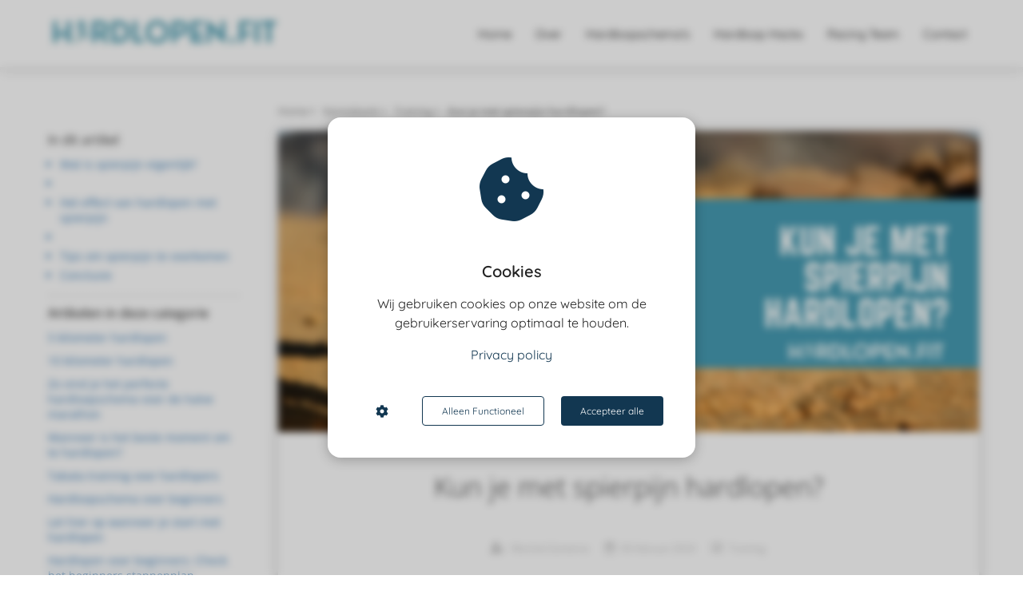

--- FILE ---
content_type: text/html
request_url: https://hardlopen.fit/kennisbank/training/kun-je-met-spierpijn-hardlopen/
body_size: 13606
content:
<!DOCTYPE html><html
lang="nl" prefix="og: https://ogp.me/ns#"><head><meta
http-equiv="Content-Type" content="text/html; charset=utf-8" /><meta
name="viewport" content="width=device-width, initial-scale=1"><meta
property="og:locale" content="nl_NL"><link
rel="preload" fetchpriority="high" as="image" href="https://media-01.imu.nl/storage/hardlopen.fit/7498/hardlopen-cursus-schemas.png" imagesrcset=""><link
rel="preload" fetchpriority="high" as="image" href="https://media-01.imu.nl/storage/hardlopen.fit/7498/spierpijn-hardlopen-800x450.png" imagesrcset="https://media-01.imu.nl/storage/3253/7498/responsive/9386256/kun-je-met-spierpijn-hardlopen-2560x1100_2141_920.png 2141w, https://media-01.imu.nl/storage/3253/7498/responsive/9386256/kun-je-met-spierpijn-hardlopen-2560x1100_1791_770.png 1791w, https://media-01.imu.nl/storage/3253/7498/responsive/9386256/kun-je-met-spierpijn-hardlopen-2560x1100_1499_644.png 1499w, https://media-01.imu.nl/storage/3253/7498/responsive/9386256/kun-je-met-spierpijn-hardlopen-2560x1100_1254_539.png 1254w, https://media-01.imu.nl/storage/3253/7498/responsive/9386256/kun-je-met-spierpijn-hardlopen-2560x1100_1049_451.png 1049w, https://media-01.imu.nl/storage/3253/7498/responsive/9386256/kun-je-met-spierpijn-hardlopen-2560x1100_878_377.png 878w, https://media-01.imu.nl/storage/3253/7498/responsive/9386256/kun-je-met-spierpijn-hardlopen-2560x1100_734_315.png 734w, https://media-01.imu.nl/storage/3253/7498/responsive/9386256/kun-je-met-spierpijn-hardlopen-2560x1100_614_264.png 614w, https://media-01.imu.nl/storage/3253/7498/responsive/9386256/kun-je-met-spierpijn-hardlopen-2560x1100_514_221.png 514w, https://media-01.imu.nl/storage/3253/7498/responsive/9386256/kun-je-met-spierpijn-hardlopen-2560x1100_430_185.png 430w, https://media-01.imu.nl/storage/3253/7498/responsive/9386256/kun-je-met-spierpijn-hardlopen-2560x1100_359_154.png 359w, https://media-01.imu.nl/storage/3253/7498/responsive/9386256/kun-je-met-spierpijn-hardlopen-2560x1100_301_129.png 301w, https://media-01.imu.nl/storage/3253/7498/responsive/9386256/kun-je-met-spierpijn-hardlopen-2560x1100_251_108.png 251w, https://media-01.imu.nl/storage/3253/7498/responsive/9386256/kun-je-met-spierpijn-hardlopen-2560x1100_210_90.png 210w, https://media-01.imu.nl/storage/3253/7498/responsive/9386256/kun-je-met-spierpijn-hardlopen-2560x1100_176_76.png 176w, https://media-01.imu.nl/storage/hardlopen.fit/7498/kun-je-met-spierpijn-hardlopen-2560x1100.png 2560w"><link
rel="preload" fetchpriority="high" as="image" href="https://media-01.imu.nl/storage/hardlopen.fit/7498/spierpijn-hardlopen-1-800x450.png" imagesrcset="https://media-01.imu.nl/storage/3253/7498/responsive/9386281/spierpijn-hardlopen-800x450_669_376.png 669w, https://media-01.imu.nl/storage/3253/7498/responsive/9386281/spierpijn-hardlopen-800x450_560_315.png 560w, https://media-01.imu.nl/storage/3253/7498/responsive/9386281/spierpijn-hardlopen-800x450_468_263.png 468w, https://media-01.imu.nl/storage/3253/7498/responsive/9386281/spierpijn-hardlopen-800x450_391_220.png 391w, https://media-01.imu.nl/storage/3253/7498/responsive/9386281/spierpijn-hardlopen-800x450_327_184.png 327w, https://media-01.imu.nl/storage/3253/7498/responsive/9386281/spierpijn-hardlopen-800x450_274_154.png 274w, https://media-01.imu.nl/storage/3253/7498/responsive/9386281/spierpijn-hardlopen-800x450_229_129.png 229w, https://media-01.imu.nl/storage/3253/7498/responsive/9386281/spierpijn-hardlopen-800x450_192_108.png 192w, https://media-01.imu.nl/storage/3253/7498/responsive/9386281/spierpijn-hardlopen-800x450_160_90.png 160w, https://media-01.imu.nl/storage/3253/7498/responsive/9386281/spierpijn-hardlopen-800x450_134_75.png 134w, https://media-01.imu.nl/storage/3253/7498/responsive/9386281/spierpijn-hardlopen-800x450_112_63.png 112w, https://media-01.imu.nl/storage/hardlopen.fit/7498/spierpijn-hardlopen-800x450.png 800w"><link
rel="preconnect" href="https://cdnjs.cloudflare.com"><link
rel="preconnect" href="https://app.phoenixsite.nl"><link
rel="preconnect" href="https://media-01.imu.nl"><link
rel="icon" href="https://media-01.imu.nl/storage/hardlopen.fit/7498/icon-32x32.png" type="image/x-icon" /><style>body,html{max-width:100%;display:none;font-family:"Roboto"}#wrapper{min-height:100%}.pricing-stars
p{font-family:FontAwesome}.editing-mode-message{display:none !important}</style><script>window.phx_track = window.phx_track || function() { (window.phx_track.q = window.phx_track.q || []).push(arguments) }</script><script defer>window.CookieConsent=new function(e){const t="cookie-warning-modal--popup";let n=JSON.parse(localStorage.getItem("cookieConsent")||"null");const c=!!n;function o(e=c){const t={c_consent_given:e};Object.entries(n).forEach((([e,n])=>{t[`c_consent_${e}`]=n})),"undefined"!=typeof phx_track&&phx_track("cookie_consent","","",t)}n={functional:!0,statistical:!1,marketing:!1,...n},o();const i=window.cookie_consent_compatibility_mode_enabled||!1;let s=null,a=null,l=null,d=null,u=null,r=null,k=null,h=null,g=null,m=null;const p=()=>{function t(e){h.checked=g.checked&&m.checked}s=e.getElementById("show-custom-settings"),a=e.getElementById("cookie"),l=e.getElementById("settings"),d=e.body,u=e.getElementById("accept-functional"),r=e.getElementById("accept-all"),k=e.getElementById("save-custom-settings"),h=e.getElementById("input-cookie-consent-all"),g=e.getElementById("input-cookie-consent-statistical"),m=e.getElementById("input-cookie-consent-marketing"),u.addEventListener("click",(function(){v(!1,!1),f(d,a)})),r.addEventListener("click",(function(){v(!0,!0),f(d,a)})),k.addEventListener("click",(function(){v(!!g.checked,!!m.checked),f(d,a),f(d,l)})),s.addEventListener("click",(function(){a.classList.remove("show"),setTimeout((function(){l.classList.add("show")}),100)})),h.addEventListener("change",(function(e){g.checked=e.target.checked,m.checked=e.target.checked})),g.addEventListener("change",t),m.addEventListener("change",t),c||setTimeout((()=>{L()}),1e3)};function f(e,n){n.classList.contains(t)&&e.classList.remove("active-popup"),n.classList.remove("show")}function v(t,c){n.statistical=t,n.marketing=c,localStorage.setItem("cookieConsent",JSON.stringify(n)),i?location.reload():_script_loader.loadScriptSrc(),e.dispatchEvent(new CustomEvent("cookie-consent-changed",{detail:{givenConsentItems:n}})),o(!0)}"complete"===e.readyState||"loaded"===e.readyState?p():e.addEventListener("DOMContentLoaded",p);const E=function(){g.checked=n.statistical,m.checked=n.marketing,h.checked=n.statistical&&n.marketing},L=function(){E(),a.classList.add("show"),a.classList.contains(t)&&d.classList.add("active-popup")};this.openCookieConsentPopup=function(){E(),l.classList.add("show"),d.classList.add("active-popup")},this.hasConsent=function(e){return n[e]||!1},this.getGivenConsentItems=function(){return n},this.hasGivenPreference=function(){return c}}(document);</script><script>window.pages_url = "https://app.phoenixsite.nl/";</script><script async src="https://www.googletagmanager.com/gtag/js?id=G-0E777EHR88" data-type="statistical"></script><script async src="[data-uri]" data-type="statistical"></script><script async src="[data-uri]" data-type="marketing"></script> <script async data-type="functional" lazy-script="https://www.googletagmanager.com/gtag/js?id=G-0E777EHR88"></script> <script data-type="functional" lazy-script="[data-uri]"></script> <title>Kun je met spierpijn hardlopen?</title><meta
name="description" content="Het komt bij elke hardloper wel eens voor: je wordt wakker met spierpijn, maar je staat te popelen om je hardloopschoenen weer aan te trekken. Is het verstandig om toch te gaan hardlopen met spierpijn?"/><meta
name="robots" content="index, follow"/><link
rel="dns-prefetch" href="//cdn.phoenixsite.nl" /><link><link
rel="dns-prefetch" href="//app.phoenixsite.nl" /><link><link
rel="canonical" href="https://hardlopen.fit/kennisbank/training/kun-je-met-spierpijn-hardlopen/"><meta
property="og:type" content="article"/><meta
name="twitter:card" content="summary" /><meta
property="og:title" content="Kun je met spierpijn hardlopen?"/><meta
property="og:description" content="Het komt bij elke hardloper wel eens voor: je wordt wakker met spierpijn, maar je staat te popelen om je hardloopschoenen weer aan te trekken. Is het verstandig om toch te gaan hardlopen met spierpijn?..."/><meta
property="og:image" content="https://media-01.imu.nl/storage/hardlopen.fit/7498/kun-je-met-spierpijn-hardlopen-2560x1100.png"/><meta
property="og:url" content="https://hardlopen.fit/kennisbank/training/kun-je-met-spierpijn-hardlopen/"/><script type="application/ld+json">{
          "@context": "https://schema.org",
          "@type": "Article",
          "mainEntityOfPage": {
            "@type": "WebPage",
            "@id": "https://hardlopen.fit/kennisbank/training/kun-je-met-spierpijn-hardlopen/"
          },
          "headline": "Kun je met spierpijn hardlopen?",
          "image": [
            "https://media-01.imu.nl/storage/hardlopen.fit/7498/kun-je-met-spierpijn-hardlopen-2560x1100.png"
           ],
                "datePublished": "2024-02-06 11:43:31",
                "dateModified": "2024-02-06 11:43:35",
          "author": {
            "@type": "Person",
            "name": "Mechiel  Zantema"
          },
           "publisher": {
            "@type": "Organization",
            "name": "de Sportpleats",
            "logo": {
              "@type": "ImageObject",
              "url": "https://media-01.imu.nl/storage/hardlopen.fit/7498/hardlopen-cursus-schemas.png"
            }
          },
          "description": "Het komt bij elke hardloper wel eens voor: je wordt wakker met spierpijn, maar je staat te popelen om je hardloopschoenen weer aan te trekken. Is het verstandig om toch te gaan hardlopen met spierpijn?"
        }</script><script>window.active_data_resources_comments = {"app_domain":"https:\/\/app.phoenixsite.nl","privacy_policy_url":"https:\/\/hardlopen.fit\/","website_lang":"nl_NL","translations":{"publish_comment":"Reactie plaatsen","your_comment":"Jouw reactie...","characters_used":"karakters gebruikt","name":"Naam","email":"E-mail","email_wont_be_published":"Je e-mailadres zal nooit worden gedeeld of gepubliceerd"},"article":{"id":289227,"domain":"hardlopen.fit","comments_manually_approve":0,"comments_allow_anonymous":0}}</script><script type="application/javascript">window.addEventListener("load", function () {
                    let buttons = document.getElementsByClassName("leave-comment-btn");
                    let commentScriptLoaded = false;
                    
                    function addCommentScript(entries) {
                      if (!entries[0].isIntersecting) return;
                      if (commentScriptLoaded) return;
                      commentScriptLoaded = true;
                      let headID = document.getElementsByTagName("head")[0];
                      let newScript = document.createElement("script");
                      newScript.type = "text/javascript";
                      newScript.src = "https://app.phoenixsite.nl/js/comments.js?v=20251216193724";
                      headID.appendChild(newScript);
                    }
                    
                    let options = {
                      rootMargin: "0px",
                      threshold: 0.1
                    }
                    
                    let observer = new IntersectionObserver((entries) => addCommentScript(entries), options);
    
                    for (let i = 0; i < buttons.length; i++) {
                      observer.observe(buttons[i])
                    }
                });</script> <script>var base_pages_api_url = "https://app.phoenixsite.nl/";</script> <script>let url_string = window.location.href;
  let url = new URL(url_string);
  let order_value = url.searchParams.get("order_value");
  let order_name = url.searchParams.get("product_name");
  let order_sku = url.searchParams.get("sku");
  let order_number = url.searchParams.get("nr");
  let order_quantity = url.searchParams.get("quantity");

  if(!!order_value && !!order_name && !!order_sku && !!order_number && !!order_quantity) {
    window.dataLayer = window.dataLayer || [];
    dataLayer.push({
      "event": "purchase",
      "transactionId": order_number,
      "transactionTotal": order_value,
      "transactionProducts": [{
        "sku": order_sku,
        "name": order_name,
        "price": order_value,
        "quantity":order_quantity
      }] });
  }</script> <script defer src="https://cdnjs.cloudflare.com/ajax/libs/jquery/3.6.0/jquery.min.js"></script> <script defer src="https://cdn.phoenixsite.nl/pageomatic/assets/js/client/parameter-vars.js?v=20251216193724"></script> <script defer src="https://cdn.phoenixsite.nl/pageomatic/assets/js/client/img-popup-box.js?v=20251216193724"></script> <script defer src="https://cdn.phoenixsite.nl/pageomatic/assets/js/client/video-popup-box.js?v=20251216193724"></script> <script defer src="https://cdn.phoenixsite.nl/pageomatic/assets/js/client/portfolio-popup-box.js?v=20251216193724"></script> <script defer src="https://cdn.phoenixsite.nl/pageomatic/assets/js/client/menu-scroll.js?v=20251216193724"></script> <script defer src="https://cdn.phoenixsite.nl/pageomatic/assets/js/client/anchor-scroll-script.js?x=2&v=20251216193724"></script> <script defer src="https://cdn.phoenixsite.nl/pageomatic/assets/js/client/box-slider-script.js?v=20251216193724"></script> <script defer src="https://cdn.phoenixsite.nl/pageomatic/assets/js/client/common-scripts-ps.js?v=20251216193724"></script> <script defer src="https://cdn.phoenixsite.nl/pageomatic/assets/js/client/two-step-optin-trigger.js?v=20251216193724"></script> <script defer type='text/javascript' src="https://cdn.phoenixsite.nl/pageomatic/assets/js/client/phx-admin-menu.js?v=20251216193724"></script> <script defer type='text/javascript' src="https://cdn.phoenixsite.nl/pageomatic/assets/js/client/fake-scroll.js"></script> <script defer src="https://app.phoenixsite.nl/js/popups.js?v=20251216193724"></script> <script defer src="https://cdn.phoenixsite.nl/pageomatic/assets/js/client/turbo-snippets-new.js?v=20251216193724"></script> <script defer src="https://cdn.phoenixsite.nl/pageomatic/assets/js/client/blogpost-scripts.js?v=20251216193724"></script> <script defer src="https://cdn.phoenixsite.nl/pageomatic/assets/js/client/optin-forms.js?v=20251216193724"></script> <script async
            defer
            src="https://sc.imu.nl/js/phx-analytics.js?v=20251216193724"
            data-w-id="5081"
            data-p-t="content_canon_article_template"
    ></script> <link
rel="stylesheet" type="text/css" href="https://cdn.phoenixsite.nl/pageomatic/assets/css/releases/card-theme-general.css?v=20251216193724"><link
rel="stylesheet" type="text/css" href="https://cdn.phoenixsite.nl/pageomatic/assets/css/pages-phoenix-footers.css?v=20251216193724"><link
rel="stylesheet" type="text/css" href="https://cdn.phoenixsite.nl/pageomatic/assets/css/master-style.css?v=20251216193724"><link
rel="stylesheet" type="text/css" href="https://cdn.phoenixsite.nl/pageomatic/assets/css/releases/phx-admin-menu.css?v=20251216193724"><link
rel="stylesheet" type="text/css" href="https://app.phoenixsite.nl/api/v1.0/assets/custom.css?domain=hardlopen.fit&website_design_id=473432&v=20251216193724-1614685910"><link
rel="preload" href="https://cdnjs.cloudflare.com/ajax/libs/font-awesome/5.15.4/css/all.min.css" as="style" onload="this.onload=null;this.rel='stylesheet'"><link
rel="preload" href="https://cdn.phoenixsite.nl/pageomatic/assets/css/font-styles/poppins.css" as="style" onload="this.onload=null;this.rel='stylesheet'"><link
rel="preload" href="https://cdn.phoenixsite.nl/pageomatic/assets/css/font-styles/didact-gothic.css" as="style" onload="this.onload=null;this.rel='stylesheet'"><link
rel="preload" href="https://cdn.phoenixsite.nl/pageomatic/assets/css/font-styles/quicksand.css" as="style" onload="this.onload=null;this.rel='stylesheet'"><link
rel="preload" href="https://cdn.phoenixsite.nl/pageomatic/assets/css/font-styles/raleway.css" as="style" onload="this.onload=null;this.rel='stylesheet'"><link
rel="preload" href="https://cdn.phoenixsite.nl/pageomatic/assets/css/font-styles/montserrat.css" as="style" onload="this.onload=null;this.rel='stylesheet'"><link
rel="preload" href="https://cdn.phoenixsite.nl/pageomatic/assets/css/font-styles/open-sans.css" as="style" onload="this.onload=null;this.rel='stylesheet'"><link
rel="preload" href="https://cdn.phoenixsite.nl/pageomatic/assets/css/font-styles/roboto.css" as="style" onload="this.onload=null;this.rel='stylesheet'"><noscript><link
rel="stylesheet" href="https://cdnjs.cloudflare.com/ajax/libs/font-awesome/5.15.4/css/all.min.css"><link
rel="stylesheet" href="https://cdn.phoenixsite.nl/pageomatic/assets/css/font-styles/poppins.css"><link
rel="stylesheet" href="https://cdn.phoenixsite.nl/pageomatic/assets/css/font-styles/didact-gothic.css"><link
rel="stylesheet" href="https://cdn.phoenixsite.nl/pageomatic/assets/css/font-styles/quicksand.css"><link
rel="stylesheet" href="https://cdn.phoenixsite.nl/pageomatic/assets/css/font-styles/raleway.css"><link
rel="stylesheet" href="https://cdn.phoenixsite.nl/pageomatic/assets/css/font-styles/montserrat.css"><link
rel="stylesheet" href="https://cdn.phoenixsite.nl/pageomatic/assets/css/font-styles/open-sans.css"><link
rel="stylesheet" href="https://cdn.phoenixsite.nl/pageomatic/assets/css/font-styles/roboto.css"></noscript><script>window.phxsite = {"app_domain":"https:\/\/app.phoenixsite.nl","pages_version":2.1};</script> </head><body><script data-type="marketing">!function(f,b,e,v,n,t,s)
  {if(f.fbq)return;n=f.fbq=function(){n.callMethod?
  n.callMethod.apply(n,arguments):n.queue.push(arguments)};
  if(!f._fbq)f._fbq=n;n.push=n;n.loaded=!0;n.version='2.0';
  n.queue=[];t=b.createElement(e);t.async=!0;
  t.src=v;s=b.getElementsByTagName(e)[0];
  s.parentNode.insertBefore(t,s)}(window, document,'script',
  'https://connect.facebook.net/en_US/fbevents.js');
  fbq('init', '2842425939340484');
  fbq('track', 'PageView');</script> <noscript><img
height="1" width="1" style="display:none"
src="https://www.facebook.com/tr?id=2842425939340484&ev=PageView&noscript=1"
/></noscript><div
id="wrapper"> <script type="application/ld+json">{
                    "@context": "https://schema.org",
                    "@type": "Organization",

                    "@id": " https://hardlopen.fit ",
                    "name" : " de Sportpleats ",
                    "url": " https://hardlopen.fit ",
                    "email": " info@sportpleats.nl ",
                    "telephone": " +31651932021 ",
                    "address": {
                        "@type": "PostalAddress",
                        "streetAddress": " Molkenkelder 2 ",
                        "addressLocality": " Leeuwarden ",
                        "postalCode": " 8941 AJ ",
                        "addressCountry": "NL"
                    },
                    "logo": "https://media-01.imu.nl/storage/hardlopen.fit/7498/hardlopen-cursus-schemas.png", "sameAs" :
                    [
                        "https://www.facebook.com/sportpleats/", "https://studio.youtube.com/channel/UCrmVaw47_EJ6-q361s12qIA"
                    ]
                }</script><div
id="fb-root"></div><script>window.pages_url = "https://app.phoenixsite.nl/";</script><div><div
class="header-client-styling"><div
class="basic-header-styling small-size-header"><div
class="desktop-header fixed"><div
style="background-color: #ffffff; color: #000000" class="preview-header-item small-size-header"><div
class="header-item-placement normal-width-header">
<a
href="https://hardlopen.fit/" class="logo-link"><div
class="desktop-logo">
<img
src="https://media-01.imu.nl/storage/hardlopen.fit/7498/hardlopen-cursus-schemas.png" alt="hardlopen cursus schemas" title="Hardlopen. Volg deze unieke hardloopcursus, verbeter jezelf en verklein de kans op blessures." srcset="" width="" height=""></div>
</a><div
class="menu-bar"><div
class="menu-list menu-margin" style="color: #000000">
<a
href="https://hardlopen.fit/" class="menu-link-styling" ><div
class="menu-item menu-item-background    background-effect">
Home</div>
</a></div><div
class="menu-list menu-margin" style="color: #000000">
<a
href="https://hardlopen.fit/over-ons" class="menu-link-styling" ><div
class="menu-item menu-item-background    background-effect">
Over</div>
</a></div><div
class="menu-list menu-margin" style="color: #000000">
<a
href="https://hardlopen.fit/hardloopschema/" class="menu-link-styling" ><div
class="menu-item menu-item-background    background-effect">
Hardloopschema&#039;s</div>
</a></div><div
class="menu-list menu-margin" style="color: #000000">
<a
href="https://hardlopen.fit/hacks/" class="menu-link-styling" ><div
class="menu-item menu-item-background    background-effect">
Hardloop Hacks</div>
</a></div><div
class="menu-list menu-margin" style="color: #000000">
<a
href="https://hardlopen.fit/racing-team/" class="menu-link-styling" ><div
class="menu-item menu-item-background    background-effect">
Racing Team</div>
</a></div><div
class="menu-list menu-margin" style="color: #000000">
<a
href="https://hardlopen.fit/contact/" class="menu-link-styling" ><div
class="menu-item menu-item-background    background-effect">
Contact</div>
</a></div></div></div></div></div></div><div
class="mobile-header top-mobile-template"><div
style="background-color: #ffffff; color: #000000" class="mobile-header-bar">
<a
href="https://hardlopen.fit/"><div
class="mobile-logo">
<img
src="https://media-01.imu.nl/storage/hardlopen.fit/7498/hardlopen-cursus-schemas.png" alt="hardlopen cursus schemas" title="Hardlopen. Volg deze unieke hardloopcursus, verbeter jezelf en verklein de kans op blessures." srcset="" width="" height=""></div>
</a><div
class="mobile-header-menu-bar"><div
class="burger-menu-icon">
<i
class="fa fa-bars"></i></div></div></div><div
class="mobile-menu-item-container" style="background-color: #ffffff">
<a
href="https://hardlopen.fit/"><div
class="mobile-menu-nav-item " style="color: #000000">
Home</div>
</a>
<a
href="https://hardlopen.fit/over-ons"><div
class="mobile-menu-nav-item " style="color: #000000">
Over</div>
</a>
<a
href="https://hardlopen.fit/hardloopschema/"><div
class="mobile-menu-nav-item " style="color: #000000">
Hardloopschema&#039;s</div>
</a>
<a
href="https://hardlopen.fit/hacks/"><div
class="mobile-menu-nav-item " style="color: #000000">
Hardloop Hacks</div>
</a>
<a
href="https://hardlopen.fit/racing-team/"><div
class="mobile-menu-nav-item " style="color: #000000">
Racing Team</div>
</a>
<a
href="https://hardlopen.fit/contact/"><div
class="mobile-menu-nav-item " style="color: #000000">
Contact</div>
</a><div
class="mobile-bottom-flex"></div></div></div></div></div><div
class="two-step-optin-wrapper card-theme"><div
class="two-step-popup primary-c-bg-gradient two-step-close"></div></div><div
id="loadbalancer_valid_cache" style="display:none"></div><div
class="odd-even-row  all-devices  card-theme"><div
class="row-nest-one" data-rowuuid="9518eb78-f3d8-42e6-8416-17b51f70aa88" id="1" data-element="basic-content-canon"><div
class="row-nest-two" id="content_row_23144564"><div
class="row-nest-three row-bg-gray     " style="color: #333333; background-color: ; background-image: ; "><div
class="full-row no-padding-top higher-z-index white-background card-theme card-theme-content" ><div
class="full-row-center"><div
class="content-canon-template-wrapper basic-content-canon"><div
class="content-canon-left-sidebar-wrapper"><div
class="content-canon-sidebar"><div
class="sidebar-sticky"><div
class="search-wrapper">
<input
class="search-icon" placeholder="Zoeken in artikelen..."></div><div
class="cc-index-wrapper"><div
class="cc-index-title">
In dit artikel</div><div
class="mobile-index">
Inhoudsopgave</div><div
class="paragraph-style"><div
class="article-index-wrapper"><ul><li><a
class="index-link" href="#wat_is_spierpijn_eigenlijk?">Wat is spierpijn eigenlijk?</a></li><li><a
class="index-link" href="#"></a></li><li><a
class="index-link" href="#het_effect_van_hardlopen_met_spierpijn">Het effect van hardlopen met spierpijn</a></li><li><a
class="index-link" href="#"></a></li><li><a
class="index-link" href="#tips_om_spierpijn_te_voorkomen">Tips om spierpijn te voorkomen</a></li><li><a
class="index-link" href="#conclusie">Conclusie</a></li></ul></div></div></div><div
class="content-canon-related-articles"><div
class="sidebar-title">
Artikelen in deze categorie</div><div
class="article-block active"><div
class="article-content">
<a
href="https://hardlopen.fit/kennisbank/training/5-kilometer/"><div
class="sub-article-block"><div
class="sub-article-content"><div
class="sub-article-title "><div
class="sub-article-title-text">5 kilometer hardlopen</div></div></div></div></a><a
href="https://hardlopen.fit/kennisbank/training/10-kilometer-hardlopen/"><div
class="sub-article-block"><div
class="sub-article-content"><div
class="sub-article-title "><div
class="sub-article-title-text">10 kilometer hardlopen</div></div></div></div></a><a
href="https://hardlopen.fit/kennisbank/training/hardloopschema-halve-marathon/"><div
class="sub-article-block"><div
class="sub-article-content"><div
class="sub-article-title "><div
class="sub-article-title-text">Zo vind je het perfecte hardloopschema voor de halve marathon</div></div></div></div></a><a
href="https://hardlopen.fit/kennisbank/training/wanneer-beste-moment-hardlopen/"><div
class="sub-article-block"><div
class="sub-article-content"><div
class="sub-article-title "><div
class="sub-article-title-text">Wanneer is het beste moment om te hardlopen?</div></div></div></div></a><a
href="https://hardlopen.fit/kennisbank/training/tabata-training-voor-hardlopers/"><div
class="sub-article-block"><div
class="sub-article-content"><div
class="sub-article-title "><div
class="sub-article-title-text">Tabata training voor hardlopers</div></div></div></div></a><a
href="https://hardlopen.fit/kennisbank/training/hardloopschema-voor-beginners/"><div
class="sub-article-block"><div
class="sub-article-content"><div
class="sub-article-title "><div
class="sub-article-title-text">Hardloopschema voor beginners</div></div></div></div></a><a
href="https://hardlopen.fit/kennisbank/training/start-met-hardlopen/"><div
class="sub-article-block"><div
class="sub-article-content"><div
class="sub-article-title "><div
class="sub-article-title-text">Let hier op wanneer je start met hardlopen</div></div></div></div></a><a
href="https://hardlopen.fit/kennisbank/training/hardlopen-voor-beginners-stappenplan/"><div
class="sub-article-block"><div
class="sub-article-content"><div
class="sub-article-title "><div
class="sub-article-title-text">Hardlopen voor beginners: Check het beginners stappenplan</div></div></div></div></a><a
href="https://hardlopen.fit/kennisbank/training/"><div
class="sub-article-block"><div
class="sub-article-content"><div
class="sub-article-title"><div
class="sub-article-title-text">[...]</div></div></div></div></a></div></div></div></div></div><div
class="content-canon-main-wrapper"><div
class="breadcrumbs-wrapper">
<a
class="breadcrumb-block" href="https://hardlopen.fit/"><div
class="breadcrumb-text">Home</div></a><a
class="breadcrumb-block" href="https://hardlopen.fit/kennisbank/"><div
class="breadcrumb-text">Kennisbank</div></a><a
class="breadcrumb-block" href="https://hardlopen.fit/kennisbank/training/"><div
class="breadcrumb-text">Training</div></a><a
class="breadcrumb-block active" href="https://hardlopen.fit/kennisbank/training/kun-je-met-spierpijn-hardlopen/"><div
class="breadcrumb-text">Kun je met spierpijn hardlopen?</div></a></div><div
class="content-canon-content"><div
class="content-canon-hero-image">
<img
title="hardlopen met spierpijn" alt="hardlopen met spierpijn" src="https://media-01.imu.nl/storage/hardlopen.fit/7498/kun-je-met-spierpijn-hardlopen-2560x1100.png" srcset="https://media-01.imu.nl/storage/3253/7498/responsive/9386256/kun-je-met-spierpijn-hardlopen-2560x1100_2141_920.png 2141w, https://media-01.imu.nl/storage/3253/7498/responsive/9386256/kun-je-met-spierpijn-hardlopen-2560x1100_1791_770.png 1791w, https://media-01.imu.nl/storage/3253/7498/responsive/9386256/kun-je-met-spierpijn-hardlopen-2560x1100_1499_644.png 1499w, https://media-01.imu.nl/storage/3253/7498/responsive/9386256/kun-je-met-spierpijn-hardlopen-2560x1100_1254_539.png 1254w, https://media-01.imu.nl/storage/3253/7498/responsive/9386256/kun-je-met-spierpijn-hardlopen-2560x1100_1049_451.png 1049w, https://media-01.imu.nl/storage/3253/7498/responsive/9386256/kun-je-met-spierpijn-hardlopen-2560x1100_878_377.png 878w, https://media-01.imu.nl/storage/3253/7498/responsive/9386256/kun-je-met-spierpijn-hardlopen-2560x1100_734_315.png 734w, https://media-01.imu.nl/storage/3253/7498/responsive/9386256/kun-je-met-spierpijn-hardlopen-2560x1100_614_264.png 614w, https://media-01.imu.nl/storage/3253/7498/responsive/9386256/kun-je-met-spierpijn-hardlopen-2560x1100_514_221.png 514w, https://media-01.imu.nl/storage/3253/7498/responsive/9386256/kun-je-met-spierpijn-hardlopen-2560x1100_430_185.png 430w, https://media-01.imu.nl/storage/3253/7498/responsive/9386256/kun-je-met-spierpijn-hardlopen-2560x1100_359_154.png 359w, https://media-01.imu.nl/storage/3253/7498/responsive/9386256/kun-je-met-spierpijn-hardlopen-2560x1100_301_129.png 301w, https://media-01.imu.nl/storage/3253/7498/responsive/9386256/kun-je-met-spierpijn-hardlopen-2560x1100_251_108.png 251w, https://media-01.imu.nl/storage/3253/7498/responsive/9386256/kun-je-met-spierpijn-hardlopen-2560x1100_210_90.png 210w, https://media-01.imu.nl/storage/3253/7498/responsive/9386256/kun-je-met-spierpijn-hardlopen-2560x1100_176_76.png 176w, https://media-01.imu.nl/storage/hardlopen.fit/7498/kun-je-met-spierpijn-hardlopen-2560x1100.png 2560w" width="2560" height="1100"></div><div
class="inner-content"><h1 class="content-canon-title">
Kun je met spierpijn hardlopen?</h1><div
class="content-canon-info"><div
class="cc-author">
<i
class="fas fa-user-edit"></i>
<a
href="https://hardlopen.fit/author/mechiel-zantema/">
Mechiel  Zantema
</a></div><div
class="cc-date" >
<i
class="far fa-calendar-alt"></i>
06 februari 2024</div><div
class="cc-category">
<i
class="fas fa-list"></i>
<a
href="https://hardlopen.fit/kennisbank/training/">
Training
</a></div></div><div
class="content-canon-share"><div
class="share-wrap">
<a
data-platform="facebook" class="share-post-btn facebook share-post-btn-frame">
<i
class="fab fa-facebook color-icon"></i><div
class="share-post-btn-txt">
Delen</div>
</a>
<a
data-platform="twitter" class="share-post-btn twitter share-post-btn-frame">
<i
class="fab fa-twitter color-icon"></i><div
class="share-post-btn-txt">
Delen</div>
</a>
<a
data-platform="linkedin" class="share-post-btn linkedin share-post-btn-frame">
<i
class="fab fa-linkedin color-icon"></i><div
class="share-post-btn-txt">
Delen</div>
</a>
<a
data-platform="pinterest" class="share-post-btn pinterest share-post-btn-frame">
<i
class="fab fa-pinterest color-icon"></i><div
class="share-post-btn-txt">
Delen</div>
</a></div></div><div
class="content-canon-desc"><p
dir="ltr"><span
style="white-space: pre-wrap;">Het komt bij elke hardloper wel eens voor: je wordt wakker met spierpijn na een intensieve trainingssessie, maar je staat te popelen om je <a
data-internal-link-keyword-id="42454" data-title="Wat zijn goede hardloopschoenen?" data-excerpt="De vraag wat zijn goede hardloopschoenen?  kan door iedereen anders worden beantwoord.   Het is dus voor een groot deel afhankelijk van de persoonlijke voorkeur. Wel zijn er een aantal eisen waar een goede.." data-featured-image="https://media-01.imu.nl/storage/hardlopen.fit/7498/wat-zijn-goede-hardloopschoenen-1170x500.png" class="smart-content-link sc-link" href="https://hardlopen.fit/kennisbank/hardlopen/wat-zijn-goede-hardloopschoenen/">hardloopschoenen</a> weer aan te trekken. De grote vraag is natuurlijk: is het verstandig om te gaan hardlopen met spierpijn? We duiken in dit artikel in de do's en don'ts voor de fanatieke hardloper.</span></p><h2 dir="ltr"><span
style="white-space: pre-wrap;" id="wat_is_spierpijn_eigenlijk?">Wat is spierpijn eigenlijk?</span id="" id=""></h2><p
dir="ltr"><span
style="white-space: pre-wrap;">Spierpijn is een signaal van je lichaam dat je spieren aan het herstellen zijn van een werklast die ze niet gewend zijn. Er zijn twee hoofdsoorten spierpijn: acute spierpijn die je voelt tijdens of direct na het sporten, en vertraagde spierpijn ofwel Delayed Onset Muscle Soreness (DOMS), die 24 tot 48 uur na de inspanning optreedt. Dus heb je een pittige <a
data-internal-link-keyword-id="42442" data-title="Hardloopwedstrijden: Een overzicht van handige websites" data-excerpt="Er worden wekelijks flink wat hardloopwedstrijden in Nederland georganiseerd. De aankondiging van deze hardloopwedstrijden vind je op verschillende websites. Op deze pagina zetten we de belangrijkste websites voor.." data-featured-image="https://media-01.imu.nl/storage/hardlopen.fit/7498/hardloopwedstrijden-2560x1100.png" class="smart-content-link sc-link" href="https://hardlopen.fit/kennisbank/hardlopen/hardloopwedstrijden-een-overzicht-van-handige-websites/">wedstrijd</a> gelopen, een training gedaan met veel pittige tempo's of krachtoefeningen gedaan die je normaal niet doet of met een zwaarder gewicht? Grote kans dat je dit gaat merken de dag(en) erna. </span></p><p
dir="ltr"><span
style="white-space: pre-wrap;"></span></p><blockquote>Na mijn eerste marathon kon ik de dagen erna nauwelijks normaal lopen. Van de trap af lopen was helemaal niet te doen! Naar mate ik meer ging hardlopen werd ik 'taaier' en heb ik minder last van spierpijn. Nu heb ik wel eens zware benen na een pittige intervaltraining of 10 kilometer wedstrijd. Als ik met een zwaar gewicht krachttraining doe of een oefening heel vaak heb gedaan dan voel ik dat de dagen erna ook vaak nog wel.</blockquote><p></p><h2 dir="ltr"><img
src="https://media-01.imu.nl/storage/hardlopen.fit/7498/spierpijn-hardlopen-800x450.png" alt="hardlopen met spierpijn" title="hardlopen met spierpijn" srcset="https://media-01.imu.nl/storage/3253/7498/responsive/9386281/spierpijn-hardlopen-800x450_669_376.png 669w, https://media-01.imu.nl/storage/3253/7498/responsive/9386281/spierpijn-hardlopen-800x450_560_315.png 560w, https://media-01.imu.nl/storage/3253/7498/responsive/9386281/spierpijn-hardlopen-800x450_468_263.png 468w, https://media-01.imu.nl/storage/3253/7498/responsive/9386281/spierpijn-hardlopen-800x450_391_220.png 391w, https://media-01.imu.nl/storage/3253/7498/responsive/9386281/spierpijn-hardlopen-800x450_327_184.png 327w, https://media-01.imu.nl/storage/3253/7498/responsive/9386281/spierpijn-hardlopen-800x450_274_154.png 274w, https://media-01.imu.nl/storage/3253/7498/responsive/9386281/spierpijn-hardlopen-800x450_229_129.png 229w, https://media-01.imu.nl/storage/3253/7498/responsive/9386281/spierpijn-hardlopen-800x450_192_108.png 192w, https://media-01.imu.nl/storage/3253/7498/responsive/9386281/spierpijn-hardlopen-800x450_160_90.png 160w, https://media-01.imu.nl/storage/3253/7498/responsive/9386281/spierpijn-hardlopen-800x450_134_75.png 134w, https://media-01.imu.nl/storage/3253/7498/responsive/9386281/spierpijn-hardlopen-800x450_112_63.png 112w, https://media-01.imu.nl/storage/hardlopen.fit/7498/spierpijn-hardlopen-800x450.png 800w" height="450" width="800" class="fr-fic fr-dii" loading="lazy"><br
id="" id=""></h2><h2 dir="ltr"><span
style="white-space: pre-wrap;">Het effect van hardlopen met spierpijn</span id="" id=""></h2><p
dir="ltr"><span
style="white-space: pre-wrap;">Volgens de specialisten, kan "hardlopen met spierpijn gunstig zijn als het met voorzichtigheid gebeurt, waarbij goed wordt gelet op de signalen van het lichaam." </span><span
style="white-space: pre-wrap;">Een beetje vermoeidheid in je lijf kan dus geen kwaad, zeker als je meerdere keren per week traint. Het is de kunst om het verschil te herkennen van het verschil tussen normale spierpijn en spierblessures. Voel je pijn die je normaal niet hebt, neem dan rust en ga als de klachten aanhouden naar een fysiotherapeut of sportmasseur.</span></p><h3 dir="ltr"><span
style="white-space: pre-wrap;">Do's bij hardlopen met spierpijn:</span></h3><ul><li
value="1"><span
style="white-space: pre-wrap;">Begin je training met een rustige warming-up en wat rek oefeningen.</span></li><li
value="2"><span
style="white-space-collapse: preserve;">Zorg dat je van tevoren voldoende hebt gedronken en gegeten voorafgaand aan je loop.</span></li><li
value="3"><span
style="white-space: pre-wrap;">Luister naar je lichaam: pijn is een signaal dat iets aandacht nodig heeft.</span></li><li
value="4"><span
style="white-space: pre-wrap;">Neem actieve hersteloefeningen op in je routine om spierpijn te verminderen.</span></li></ul><h3 dir="ltr"><span
style="white-space: pre-wrap;">Don'ts bij hardlopen met spierpijn:</span></h3><ul><li><span
style="white-space: pre-wrap;">Negeer geen extreme pijn en loop niet door alsof het er niet is.</span></li><li
value="2"><span
style="white-space: pre-wrap;">Vermijd overtraining en zorg voor voldoende rust tussen de hardloopsessies.</span></li><li
value="3"><span
style="white-space: pre-wrap;">Sla hersteltechnieken, zoals goede cool-down routines, niet over.</span></li></ul><h2 dir="ltr"><img
src="https://media-01.imu.nl/storage/hardlopen.fit/7498/spierpijn-hardlopen-1-800x450.png" alt="hardlopen met spierpijn" title="hardlopen met spierpijn" srcset="https://media-01.imu.nl/storage/3253/7498/responsive/9386298/spierpijn-hardlopen-1-800x450_669_376.png 669w, https://media-01.imu.nl/storage/3253/7498/responsive/9386298/spierpijn-hardlopen-1-800x450_560_315.png 560w, https://media-01.imu.nl/storage/3253/7498/responsive/9386298/spierpijn-hardlopen-1-800x450_468_263.png 468w, https://media-01.imu.nl/storage/3253/7498/responsive/9386298/spierpijn-hardlopen-1-800x450_391_220.png 391w, https://media-01.imu.nl/storage/3253/7498/responsive/9386298/spierpijn-hardlopen-1-800x450_327_184.png 327w, https://media-01.imu.nl/storage/3253/7498/responsive/9386298/spierpijn-hardlopen-1-800x450_274_154.png 274w, https://media-01.imu.nl/storage/3253/7498/responsive/9386298/spierpijn-hardlopen-1-800x450_229_129.png 229w, https://media-01.imu.nl/storage/3253/7498/responsive/9386298/spierpijn-hardlopen-1-800x450_192_108.png 192w, https://media-01.imu.nl/storage/3253/7498/responsive/9386298/spierpijn-hardlopen-1-800x450_160_90.png 160w, https://media-01.imu.nl/storage/3253/7498/responsive/9386298/spierpijn-hardlopen-1-800x450_134_75.png 134w, https://media-01.imu.nl/storage/3253/7498/responsive/9386298/spierpijn-hardlopen-1-800x450_112_63.png 112w, https://media-01.imu.nl/storage/hardlopen.fit/7498/spierpijn-hardlopen-1-800x450.png 800w" height="450" width="800" class="fr-fic fr-dii" loading="lazy"><br
id="" id=""></h2><h2 dir="ltr"><span
style="white-space: pre-wrap;">Tips om spierpijn te voorkomen</span id="" id=""></h2><p>Als je beter wil worden zul je af en toe pittig gaan trainen en ontkom je dus niet aan spierpijn. Er zijn wel een aantal zaken die ervoor zorgen dat je spierpijn beperkt zal zijn.</p><ol><li
value="1"><span
style="white-space: pre-wrap;">Begin altijd met een goede warm-up sluit je training af met een cooling-down.</span></li><li
value="2"><span
style="white-space: pre-wrap;">Bouw training intensiteit en volume geleidelijk op; doe er stap voor stap een schepje bovenop i.p.v. een snelle verhoging.</span></li><li
value="3"><span
style="white-space: pre-wrap;">Cross-training en krachttraining maken je lichaam sterker en beter belastbaar, dit helpt om spierpijn te voorkomen.</span></li></ol><h2 dir="ltr"><span
style="white-space: pre-wrap;">Conclusie</span id="" id=""></h2><p
dir="ltr"><span
style="white-space: pre-wrap;">Het allerbelangrijkste blijft: luister naar je lichaam. Vind de balans tussen het pushen van je grenzen en voldoende herstel. Kies daarom ook een <a
data-internal-link-keyword-id="42438" data-title="hardloopschema" data-excerpt="Met onze hardloopschema\'s gaat het je lukken jouw doel te bereiken!  Schema\'s voor het uitlopen van 5 km tot een snelle tijd op de marathon." data-featured-image="" class="smart-content-link sc-link" href="https://hardlopen.fit/hardloopschema/">hardloopschema</a> die dit goed op elkaar heeft afgestemd. Je maakt pas echt vooruitgang als je slim traint en waar rust en en de grenzen van je lichaam verleggen op elkaar zijn afgestemd. </span></p><p><br></p></div></div></div><div
class="comments-wrapper" ><div
class="comments-row"><div
id="comments-form-holder"><div><div
id="commentsanchor"></div><div
class="ghost-btn ghost-btn-bg ghost-btn-border leave-comment-btn" v-if="active_comment_id != 0"  v-on:click="active_comment_id = 0">
Reactie plaatsen<div
class="clear"></div></div>
<comment-form
:translations="translations"
:article_id="article_id"
:comments_manually_approve="comments_manually_approve"
comment_id="0"
:active_comment_id="active_comment_id"
:comments_allow_anonymous="comments_allow_anonymous">
</comment-form></div></div></div></div></div></div></div></div></div></div></div></div></div> <script>window.page_id = 1882214; window.page_type_id = 19</script><script>window.article_id = 289227;</script> <script type="application/ld+json">{
              "@context": "https://schema.org",
              "@type": "BreadcrumbList",
              "itemListElement": [{
                "@type": "ListItem",
                "position": 1,
                "name": "Home",
                "item": "https://hardlopen.fit/"
              },{
                "@type": "ListItem",
                "position": 2,
                "name": "Kennisbank",
                "item": "https://hardlopen.fit/kennisbank/"
              },{
                "@type": "ListItem",
                "position": 3,
                "name": "Training",
                "item": "https://hardlopen.fit/kennisbank/training/"
              },
              {
                "@type": "ListItem",
                "position": 4,
                "name": "Kun je met spierpijn hardlopen?",
                "item": "https://hardlopen.fit/kennisbank/training/kun-je-met-spierpijn-hardlopen/"
              }]
            }</script><footer
class="footer-wrapper"><div
class="footer-row normal" style="background-color: #479cb3; "><div
class="footer-row-inner align-items-flex-start"><div
class="footer-column"><div
class="footer-spot normal font-size-standard align- font-quicksand" style="color: #FFFFFF;"><div
class="element-menu"><ul><li>
<a
href="https://hardlopen.fit/kennisbank/" >
<span>Kennisbank</span>
</a></li><li>
<a
href="https://hardlopen.fit/over-ons/" >
<span>Over</span>
</a></li><li>
<a
href="https://hardlopen.fit/contact/" >
<span>Contact</span>
</a></li><li>
<a
href="https://sportpleats.nl/privacy-policy/"  target="_blank" >
<span>Privacy Policy</span>
</a></li></ul></div></div></div><div
class="footer-column"><div
class="footer-spot normal font-size-standard align- font-quicksand" style="color: #FFFFFF;"><div
class="element-search"><form
role="search" method="get" id="searchform-footer" class="searchform" action="/search/">
<input
type="text" value="" name="s" id="s" placeholder="Zoeken..">
<button
type="submit" id="searchsubmit" aria-label="Search">
<i
class="fa fa-search"></i>
</button></form></div></div></div><div
class="footer-column"><div
class="footer-spot normal font-size-standard align- font-quicksand" style="color: #222222;"><div
class="element-social">
<a
href="https://www.facebook.com/sportpleats/" class="secondary-c-bg secondary-c-contrast-txt" target="_blank">
<i
class="fab fa-facebook"></i>
</a>
<a
href="https://studio.youtube.com/channel/UCrmVaw47_EJ6-q361s12qIA" class="secondary-c-bg secondary-c-contrast-txt" target="_blank">
<i
class="fab fa-youtube"></i>
</a></div></div><div
class="footer-spot no-padding-top-bottom font-size-standard align-center font-quicksand" style="color: #FFFFFF;"><div
class="element-title"><h3>© Hardlopen.fit&nbsp;<div><i>onderdeel van de Sportpleats</i></div></h3></div></div></div></div></div></footer> <script>window.active_data_resources = {"forge_popup_types":[{"id":1,"label":"Opt-in","name_clean":"optin","icon":"mail_outline","created_at":"2018-07-05T09:53:13.000000Z","updated_at":"2018-07-05T09:53:13.000000Z","is_active":1},{"id":6,"label":"CTA","name_clean":"Call To Action","icon":"cta","created_at":null,"updated_at":null,"is_active":1}],"forge_popup_attention_grabber_types":[{"id":1,"name":"Pop-ups","name_clean":"popup","is_active":1,"created_at":"2018-09-05T09:17:22.000000Z","updated_at":"2018-09-05T09:17:22.000000Z","image":"far fa-window-restore","description":"Pop-ups appear as a small modal in an overlay over the page"},{"id":2,"name":"Boomboxes","name_clean":"boombox","is_active":1,"created_at":"2018-09-05T09:17:22.000000Z","updated_at":"2018-09-05T09:17:22.000000Z","image":"fa fa-bullhorn","description":"Boomboxes appear as a large overlay that blocks the current view"},{"id":3,"name":"Magnets","name_clean":"magnet","is_active":1,"created_at":"2018-09-05T09:17:22.000000Z","updated_at":"2018-09-05T09:17:22.000000Z","image":"fas fa-magnet ","description":"Magnets appear as a sticky box to the side or bottom of the screen"},{"id":4,"name":"Ribbons","name_clean":"ribbon","is_active":1,"created_at":"2018-09-05T09:17:22.000000Z","updated_at":"2018-09-05T09:17:22.000000Z","image":"far fa-ribbon","description":"Ribbons cover the top or bottom of your page, acting as a magnet"}],"active_data_content_options":[{"id":7145,"website_id":5081,"model_type":"ForgePopupTemplateViewRowBlockContentItem","data":"{\"value\":\"https:\\\/\\\/dashboard.mailerlite.com\\\/forms\\\/255708\\\/74278647388702709\\\/share\"}","data_type":"object","created_at":"2021-04-02T08:06:05.000000Z","updated_at":"2022-12-16T08:41:36.000000Z","parent_id":24228,"name_clean":"link","uuid":null,"is_imu_template_option":0},{"id":11251,"website_id":5081,"model_type":"ForgePopupTemplateViewRowBlockContentItem","data":"{\"value\":\"https:\\\/\\\/sportpleats.maatos.nl\\\/product\\\/hardloop-hacks-aanbieding\\\/\"}","data_type":"object","created_at":"2022-03-07T11:24:14.000000Z","updated_at":"2022-03-07T11:24:14.000000Z","parent_id":36478,"name_clean":"link","uuid":null,"is_imu_template_option":0}],"forge_popups":[{"id":5469,"name":"CheatSheet","forge_popup_type_id":6,"forge_popup_template_id":5376,"forge_popup_attention_grabber_type_id":3,"form_id":0,"animation":"fade_in","alternative_form_id":0,"enabled_devices":null,"is_active":1,"background_color":null,"requires_gdpr_consent":0,"has_honeypot":false,"redirect_url":null,"no_consent_redirect_url":null,"optin_tags":null,"custom_parameters":null,"no_consent_optin_tags":null,"followup_type":"redirect_to_url","followup_value":null,"no_consent_followup_type":"redirect_to_url","no_consent_followup_value":null,"popup_position":null,"analytics_label_id":null}],"forge_popup_triggers":[{"id":60044,"trigger_type":"show_on_desktop","direction":"include","description":null,"value":"true","forge_popup_id":5469,"meta_value":null,"name":"Desktop","category":"device_trigger"},{"id":60045,"trigger_type":"on_scroll","direction":"include","description":"Percentage of page scroll before showing pop-up","value":"30","forge_popup_id":5469,"meta_value":null,"name":"On Scroll","category":"main_trigger"},{"id":60046,"trigger_type":"page_type","direction":"include","description":null,"value":"21","forge_popup_id":5469,"meta_value":null,"name":"Page Type","category":"page_type_trigger"},{"id":60047,"trigger_type":"content_canon","direction":"include","description":null,"value":"16811","forge_popup_id":5469,"meta_value":null,"name":"Content Canon","category":"content_canon_trigger"},{"id":60048,"trigger_type":"page_type","direction":"include","description":null,"value":"18","forge_popup_id":5469,"meta_value":null,"name":"Page Type","category":"page_type_trigger"},{"id":60049,"trigger_type":"content_canon_category","direction":"include","description":null,"value":"16902","forge_popup_id":5469,"meta_value":null,"name":"Content Canon Category","category":"content_canon_category_trigger"},{"id":60050,"trigger_type":"content_canon_category","direction":"include","description":null,"value":"16916","forge_popup_id":5469,"meta_value":null,"name":"Content Canon Category","category":"content_canon_category_trigger"},{"id":134975,"trigger_type":"page_type","direction":"include","description":null,"value":"12","forge_popup_id":5469,"meta_value":null,"name":"Page Type","category":"page_type_trigger"}],"forge_popup_templates":[{"id":5376,"name_clean":"img_cta_magnet"}],"forge_popup_template_views":[{"id":5375,"view_type":"optin_and_consent","name":"New view","forge_popup_template_id":5376,"forge_popup_template_view_rows":{"data":[{"id":18092,"background_color":"#ff9800","background_gradient":"no-gradient","align_items":"align-items-center","spacing":"normal","position":0,"forge_popup_template_view_id":5375,"forge_popup_template_view_row_blocks":{"data":[{"id":20817,"type":"single-block","size":"standard-block","position":0,"forge_popup_template_view_row_id":18092,"forge_popup_template_view_row_block_content_items":{"data":[{"id":24225,"content_type":"title","sub_content_type":null,"content":"<b>Voorkom dat je meer tips misloopt!<\/b>","text_align":"align-text-center","font":"montserrat","font_color":"font-c-white","background_color":null,"position":0,"forge_popup_template_view_row_block_id":20817,"image_dimensions":null,"free_image_cropping":0,"meta_field":null}]}}]}},{"id":18093,"background_color":"#ffffff","background_gradient":"no-gradient","align_items":"align-items-center","spacing":"normal","position":1,"forge_popup_template_view_id":5375,"forge_popup_template_view_row_blocks":{"data":[{"id":20818,"type":"single-block","size":"standard-block","position":0,"forge_popup_template_view_row_id":18093,"forge_popup_template_view_row_block_content_items":{"data":[{"id":24226,"content_type":"text","sub_content_type":null,"content":"Hardlopen. Het lijkt zo makkelijk en iedereen kan het, toch raken een boel mensen geblesseerd of lukt het niet om beter te worden.&nbsp;<div><br><\/div><div>Ontdek in deze Cheat Sheet hoe jij ongekende vooruitgang kunt boeken!<\/div>","text_align":"align-text-center","font":"quicksand","font_color":"font-c-dark-gray","background_color":null,"position":0,"forge_popup_template_view_row_block_id":20818,"image_dimensions":null,"free_image_cropping":0,"meta_field":null}]}}]}},{"id":18094,"background_color":"#ffffff","background_gradient":"no-gradient","align_items":"align-items-center","spacing":"no-padding-top-bottom","position":2,"forge_popup_template_view_id":5375,"forge_popup_template_view_row_blocks":{"data":[{"id":20819,"type":"single-block","size":"standard-block","position":0,"forge_popup_template_view_row_id":18094,"forge_popup_template_view_row_block_content_items":{"data":[{"id":24227,"content_type":"image","sub_content_type":null,"content":"https:\/\/media-01.imu.nl\/storage\/hardlopen.fit\/7498\/cheat-sheet-boek-200x200-1.png","text_align":"align-text-center","font":"quicksand","font_color":"font-c-dark-gray","background_color":null,"position":0,"forge_popup_template_view_row_block_id":20819,"image_dimensions":"200x200","free_image_cropping":0,"meta_field":null}]}}]}},{"id":18095,"background_color":"#ffffff","background_gradient":"no-gradient","align_items":"align-items-center","spacing":"normal","position":3,"forge_popup_template_view_id":5375,"forge_popup_template_view_row_blocks":{"data":[{"id":20820,"type":"single-block","size":"standard-block","position":0,"forge_popup_template_view_row_id":18095,"forge_popup_template_view_row_block_content_items":{"data":[{"id":24228,"content_type":"button","sub_content_type":null,"content":"Vooruit ermee!","text_align":"align-text-center","font":"montserrat","font_color":"font-c-white","background_color":"#ff9800","position":0,"forge_popup_template_view_row_block_id":20820,"image_dimensions":null,"free_image_cropping":0,"meta_field":null}]}}]}}]}}],"email_marketing_forms":[],"form_fields":[],"app_domain":"https:\/\/app.phoenixsite.nl","privacy_policy_url":"https:\/\/hardlopen.fit\/","website_lang":"nl_NL"}</script><script>window.category_ids = "16916"</script><div
id="popups-holder"></div><script>var ScriptLoader = function () {
  this.listener = this.runListener.bind(this);
  this.events = ['keydown', 'mouseover', 'touchmove', 'touchstart'];
  return this;
};

var scriptGetType = function (script) {
  return script && script.hasAttribute('data-type')
    ? script.getAttribute('data-type')
    : 'functional';
};

ScriptLoader.prototype.loadScriptSrc = function () {
  // var consent = window.CookieConsent ? CookieConsent.getGivenConsentItems() : null;

  var attrName = 'lazy-script';
  var elements = document.querySelectorAll('script[' + attrName + ']');
  elements.forEach(function (e) {
    // if (consent !== null && consent[scriptGetType(e)]) {
    var src = e.getAttribute(attrName);
    e.setAttribute('src', src);
    e.removeAttribute(attrName);
    // }
  });
};
ScriptLoader.prototype.registerListeners = function () {
  var self = this;
  this.events.forEach(function (eventName) {
    window.addEventListener(eventName, self.listener, {
      passive: true,
    });
  });
};
ScriptLoader.prototype.removeListeners = function () {
  var self = this;
  this.events.forEach(function (eventName) {
    window.removeEventListener(eventName, self.listener);
  });
};
ScriptLoader.prototype.runListener = function () {
  this.loadScriptSrc();
  this.removeListeners();
};

window._script_loader = new ScriptLoader();
_script_loader.registerListeners();</script><script src="https://app.phoenixsite.nl/pageomatic/assets/js/client/lazyload.min.js?v=20251216193724"></script><div
class="phoenix-admin-menu-wrapper"><div
class="phx-admin-close drop-up">
<i
class="fa fa-caret-up arrow-up"></i>
<i
class="fa fa-caret-down arrow-down"></i></div><div
class="phx-admin-menu-inner"><div
class="phx-logo-wrapper"></div><div
class="menu-items-wrapper">
<a
onclick="location.href='https://app.phoenixsite.nl/v2/#/content/content-canon/16811/category/16916/article-builder/289227/edit'" class="phx-admin-menu-item">
<i
class="fa fa-pen"></i>
Edit article
</a>
<a
onclick="location.href='https://app.phoenixsite.nl/admin/dashboard'" class="phx-admin-menu-item">
<i
class="fa fa-th-large"></i>
Dashboard
</a>
<a
onclick="location.href='https://app.phoenixsite.nl/admin/settings'" class="phx-admin-menu-item">
<i
class="fa fa-sliders-h"></i>
Settings
</a>
<a
onclick="location.href='https://app.phoenixsite.nl/v2#/tools/design/theme'" class="phx-admin-menu-item">
<i
class="fa fa-palette"></i>
Website Design
</a>
<a
onclick="location.href='https://app.phoenixsite.nl/v2#/settings/renew_cache/article/289227'" class="phx-admin-menu-item">
<i
class="fa fa-newspaper"></i>
Article cached on Mon. 19 Jan 12:35<br>
Renew cache
</a></div></div></div><div
class="cookie-warning-modal cookie-warning-modal--popup" id="cookie"><div
class="cookie-warning-modal__inner cookie"><div
class="cookie__header">
<i
class="fas fa-cookie-bite"></i></div><div
class="cookie__body"><div
class="cookie__body__title">
Cookies</div><div
class="cookie__body__description">
Wij gebruiken cookies op onze website om de gebruikerservaring optimaal te houden.
<a
class="privacy-policy-link" href="https://hardlopen.fit/privacy-policy">Privacy policy</a></div></div><div
class="cookie__footer-block"><div
class="cookie-custom-settings" id="show-custom-settings">
<i
class="fas fa-cog"></i></div><div
class="btn-cookie btn-cookie--ghost" id="accept-functional">Alleen Functioneel</div><div
class="btn-cookie btn-cookie--default" id="accept-all">Accepteer alle</div></div></div></div><div
class="cookie-warning-modal cookie-warning-modal--settings" id="settings"><div
class="cookie-warning-modal__inner cookie-settings">
<i
class="cookie-settings__icon fas fa-cookie-bite"></i><div
class="cookie-settings__body"><div
class="cookie-settings__body__header"><div
class="cookie-settings__body__header__title">
Cookie instellingen</div>
<a
class="privacy-policy-link" href="privacy-policy">Privacy policy</a></div><div
class="cookie-settings__body__settings">
<label
class="cookie-checkbox" for="input-cookie-consent-all">
<span
class="cookie-checkbox__input">
<input
type="checkbox"  name="all" checked id="input-cookie-consent-all">
<span
class="checkmark"> <i
class="fa fa-check"></i></span>
</span>
<span>
<span
class="cookie-checkbox__label">Alles</span>
</span>
</label>
<label
class="cookie-checkbox cookie-checkbox--disabled" for="functional">
<span
class="cookie-checkbox__input">
<input
type="checkbox" name="functional" checked id="functional">
<span
class="checkmark"> <i
class="fa fa-check"></i></span>
</span>
<span>
<span
class="cookie-checkbox__label">Functioneel</span>
<span
class="cookie-checkbox__description">Functionele cookies zijn noodzakelijk om een website te gebruiken. Ze worden gebruikt voor basisfuncties en zonder deze cookies kan de website niet functioneren.</span>
</span>
</label>
<label
class="cookie-checkbox" for="input-cookie-consent-statistical">
<span
class="cookie-checkbox__input">
<input
type="checkbox" checked id="input-cookie-consent-statistical">
<span
class="checkmark"> <i
class="fa fa-check"></i></span>
</span>
<span>
<span
class="cookie-checkbox__label">Statistieken</span>
<span
class="cookie-checkbox__description">Statistische cookies worden gebruikt om anoniem informatie te verzamelen over het gedrag van een bezoeker op de website.</span>
</span>
</label>
<label
class="cookie-checkbox" for="input-cookie-consent-marketing">
<span
class="cookie-checkbox__input">
<input
type="checkbox" checked name="marketing" id="input-cookie-consent-marketing">
<span
class="checkmark"> <i
class="fa fa-check"></i></span>
</span>
<span>
<span
class="cookie-checkbox__label">Marketing</span>
<span
class="cookie-checkbox__description">Marketingcookies worden gebruikt om bezoekers te volgen op de website. Hierdoor kunnen website-eigenaren relevante advertenties tonen gebaseerd op het gedrag van deze bezoeker.</span>
</span>
</label></div><div
class="cookie-settings__body__footer"><div
class="btn-cookie btn-cookie--default" id="save-custom-settings">Voorkeuren opslaan</div></div></div></div></div><link
rel="stylesheet" href="https://cdn.phoenixsite.nl/pageomatic/assets/css/cookie.css"><style>:root{--cookie-color:#123751}</style></div></body></html>


--- FILE ---
content_type: text/css;charset=UTF-8
request_url: https://app.phoenixsite.nl/api/v1.0/assets/custom.css?domain=hardlopen.fit&website_design_id=473432&v=20251216193724-1614685910
body_size: 4076
content:
.basic-title-c{color:#333}.basic-title-contrasting-c{color:#fff}.basic-text-c{color:#333}.basic-text-contrasting-c{color:#fff}.primary-c-text{color:#123751}.primary-c-hover:hover{background-color:#123751;border-color:#123751}.primary-c-border-text-hover:hover{border-color:#123751 !important;color:#123751 !important}.video-loader-wrapper{left:0;top:0;bottom:0;width:0;background:#123751 !important;opacity:0.4;transition:all 1.6s;position:absolute;z-index:10;display:none}.video-loader-wrapper.loading-video{transition:all 1.6s;width:100%}.fallback-bg{background:#123751 !important;color:#fff}@media (max-width:1023px){.fallback-bg a{color:#fff !important}.fallback-bg h1,.fallback-bg h2{color:#fff}.fallback-bg .content-img-bg-title{color:inherit}.fallback-bg .hero-main-title,.fallback-bg .hero-sub-title{text-shadow:1px 1px 10px rgba(0, 0, 0, 0.96)}}.reading-progress-bar-bg{background:#479cb3 !important;color:#479cb3 !important}.primary-c-bg{background:#123751 !important;color:#fff;}.primary-c-bg h1,.primary-c-bg h2,.primary-c-bg h3{color:#fff}.primary-c-bg a,.primary-c-bg .breadcrumbs a.breadcrumb-block + div:before{color:#fff !important}.primary-c-bg .hero-main-title,.primary-c-bg .hero-sub-title{text-shadow:1px 1px 10px rgba(0, 0, 0, 0.96)}.primary-c-bg.row-bg-color-overide-white{background-color:#fefefe !important}.primary-c-bg.row-bg-color-overide-white h1,.primary-c-bg.row-bg-color-overide-white h2,.primary-c-bg.row-bg-color-overide-white h3,.primary-c-bg.row-bg-color-overide-white h4,.primary-c-bg.row-bg-color-overide-white h5,.primary-c-bg.row-bg-color-overide-white a{color:inherit}.primary-c-bg.row-bg-color-overide-light-gray{background-color:#f5f5f5 !important}.primary-c-bg.row-bg-color-overide-light-gray h1,.primary-c-bg.row-bg-color-overide-light-gray h2,.primary-c-bg.row-bg-color-overide-light-gray h3,.primary-c-bg.row-bg-color-overide-light-gray h4,.primary-c-bg.row-bg-color-overide-light-gray h5,.primary-c-bg.row-bg-color-overide-light-gray a{color:inherit}.primary-c-bg.row-bg-color-overide-dark-gray{background-color:#eaeaea !important}.primary-c-bg.row-bg-color-overide-dark-gray h1,.primary-c-bg.row-bg-color-overide-dark-gray h2,.primary-c-bg.row-bg-color-overide-dark-gray h3,.primary-c-bg.row-bg-color-overide-dark-gray h4,.primary-c-bg.row-bg-color-overide-dark-gray h5,.primary-c-bg.row-bg-color-overide-dark-gray a{color:inherit}.primary-c-bg.row-bg-gray{color:#fff !important}.primary-c-bg .content-unit-txt{color:#fff}.primary-c-bg .content-unit-title{color:#fff}.primary-c-bg .primary-c-txt{color:#fff}.primary-c-bg .form-error-message{color:#fff !important}.primary-c-bg .cat-item:before{color:#fff !important}.primary-c-bg-gradient{background:#1976d2 !important;background:-moz-linear-gradient(top, #123751 0%, #0c2334 100%) !important;background:-webkit-linear-gradient(top, #123751 0%, #0c2334 100%) !important;background:linear-gradient(to bottom, #123751 0%, #0c2334 100%) !important;filter:progid:DXImageTransform.Microsoft.gradient(startColorstr=$primary-color, endColorstr=$primary-color-dark1,GradientType=0) !important;color:#fff}.primary-c-bg-gradient .hero-main-title,.primary-c-bg-gradient .hero-sub-title{text-shadow:1px 1px 10px rgba(0, 0, 0, 0.96)}.primary-c-bg-gradient.dream-theme{background:#123751 !important}.primary-c-border{border:2px solid #0c2334}.primary-c-contrast-txt{color:#fff}.primary-c-shadow{box-shadow:0px 1px 0px 0px #030a0e}.primary-c-bg-light1{background:#2e8cce}.primary-c-bg-dark1{background:#0c2334;color:#fff}.primary-c-dark1-shadow{box-shadow:0px 1px 0px 0px #000}.primary-c-bg-dark2{background:#040d12;color:#fff !important}.primary-c-txt{color:#123751}.primary-c-txt-dark1{color:#0c2334}.primary-c-txt-dark2{color:#040d12}.secondary-c-bg{background:#479cb3 !important;color:#fff;}.secondary-c-bg h1,.secondary-c-bg h2,.secondary-c-bg h3{color:#fff}.secondary-c-bg a{color:#fff !important}.secondary-c-bg a{color:#fff !important;text-decoration:underline}.secondary-c-bg .align-button a{text-decoration:none}.secondary-c-bg.row-bg-color-overide-white{background-color:#fefefe !important}.secondary-c-bg.row-bg-color-overide-white h1,.secondary-c-bg.row-bg-color-overide-white h2,.secondary-c-bg.row-bg-color-overide-white h3,.secondary-c-bg.row-bg-color-overide-white h4,.secondary-c-bg.row-bg-color-overide-white h5,.secondary-c-bg.row-bg-color-overide-white a{color:inherit}.secondary-c-bg.row-bg-color-overide-light-gray{background-color:#f5f5f5 !important}.secondary-c-bg.row-bg-color-overide-light-gray h1,.secondary-c-bg.row-bg-color-overide-light-gray h2,.secondary-c-bg.row-bg-color-overide-light-gray h3,.secondary-c-bg.row-bg-color-overide-light-gray h4,.secondary-c-bg.row-bg-color-overide-light-gray h5,.secondary-c-bg.row-bg-color-overide-light-gray a{color:inherit}.secondary-c-bg.row-bg-color-overide-dark-gray{background-color:#eaeaea !important}.secondary-c-bg.row-bg-color-overide-dark-gray h1,.secondary-c-bg.row-bg-color-overide-dark-gray h2,.secondary-c-bg.row-bg-color-overide-dark-gray h3,.secondary-c-bg.row-bg-color-overide-dark-gray h4,.secondary-c-bg.row-bg-color-overide-dark-gray h5,.secondary-c-bg.row-bg-color-overide-dark-gray a{color:inherit}.secondary-c-bg.row-bg-gray{color:#fff !important}.secondary-c-bg .content-unit-txt{color:#fff}.secondary-c-bg .content-unit-title{color:#fff}.secondary-c-bg .form-error-message{color:#fff !important}.secondary-c-bg .dream-theme .clockdiv > div{border-left:solid 2px #fff !important;border-right:solid 2px #fff !important}.secondary-c-bg .dream-theme .clockdiv > div:before{border-top:solid 2.8284px #fff !important;border-right:solid 2.8284px #fff !important}.secondary-c-bg .dream-theme .clockdiv > div:after{border-bottom:solid 2.8284px #fff !important;border-left:solid 2.8284px #fff !important}.secondary-c-bg-gradient{background:#1976d2 !important;background:-moz-linear-gradient(top, #479cb3 0%, #3d8699 100%) !important;background:-webkit-linear-gradient(top, #479cb3 0%, #3d8699 100%) !important;background:linear-gradient(to bottom, #479cb3 0%, #3d8699 100%) !important;filter:progid:DXImageTransform.Microsoft.gradient(startColorstr=$secondary-color, endColorstr=$secondary-color-dark1,GradientType=0) !important;}.secondary-c-border{border:2px solid #3d8699}.secondary-c-contrast-txt{color:#fff !important}.secondary-c-shadow{box-shadow:0px 1px 0px 0px #306979}.secondary-c-bg-dark1{background:#3d8699;color:#fff}.secondary-c-dark1-shadow{box-shadow:0px 1px 0px 0px #275663}.secondary-c-bg-dark2{background:#316c7c;color:#fff}.secondary-c-txt{color:#479cb3}.secondary-c-txt-dark1{color:#3d8699}.secondary-c-txt-dark2{color:#316c7c}.gform_button,.gform_next_button,.gform_previous_button{background:#efcd1c !important;color:#fff !important;box-shadow:0px 2px 0px 0px #917b0a}a.general-btn-bg{color:#fff !important}.general-btn-bg{transition:all 0.3s;background:#efcd1c;color:#fff}.general-btn-bg:hover{background:#f2d74c}.action-color-stroke path{stroke:#efcd1c}.action-color-stroke.svg-underline path{fill:#efcd1c;opacity:0.85}.general-btn-c-txt{color:#efcd1c}.general-btn-contrasting-txt-c{color:#fff}.general-btn-shadow{box-shadow:0px 2px 0px 0px #917b0a}.general-btn-shadow:hover{box-shadow:0px 2px 5px 0px #a48b0c}.general-btn-border{border:2px solid #efcd1c}input.general-btn-bg{transition:all 0.3s;background:#efcd1c !important;color:#fff !important}input.general-btn-bg:hover{background:#f2d74c !important}input.general-btn-c-txt{color:#efcd1c !important}input.general-btn-contrasting-txt-c{color:#fff !important}input.general-btn-shadow{box-shadow:0px 2px 0px 0px #917b0a !important}input.general-btn-shadow:hover{box-shadow:0px 2px 5px 0px #a48b0c !important}input.general-btn-border{border:2px solid #efcd1c !important}.general-btn-border-imp{border:2px solid #efcd1c !important}.general-btn.overwrite-ghost-btn.general-btn-bg{background:none;color:#efcd1c}.general-btn.overwrite-ghost-btn.general-btn-shadow{box-shadow:none}.general-btn.overwrite-ghost-btn.general-btn-border{border-color:#efcd1c}.general-btn.overwrite-ghost-btn:hover.general-btn-shadow{box-shadow:none}.general-btn.overwrite-ghost-btn:hover.general-btn-bg{background:#efcd1c;color:#fff}.general-btn.overwrite-ghost-btn[contenteditable="true"]{border:1px dashed rgba(33, 150, 242, 0.77) !important}.ghost-btn-bg{transition:all 0.3s;background:none;color:#f57c00}.ghost-btn-bg:hover{background:#f57c00;color:#fff}.ghost-btn-imp-bg{background:#f57c00 !important;color:#fff !important}.ghost-btn-imp-bg:hover{opacity:0.9 !important}.ghost-btn-c-txt{color:#f57c00}.ghost-btn-contrasting-txt-c{color:#fff !important}.ghost-btn-shadow{box-shadow:0px 2px 0px 0px #854300}.ghost-btn-shadow:hover{box-shadow:0px 2px 5px 0px #994e00}.ghost-btn-border{border:2px solid #f57c00}.ghost-btn-border-imp{border:2px solid #f57c00 !important}.ghost-btn.overwrite-general-btn.ghost-btn-bg{background:#f57c00;color:#fff}.ghost-btn.overwrite-general-btn.ghost-btn-bg:hover{background:#ff9529}.playful-theme{}.playful-theme .specific-block-style{border:3px solid rgba(18, 55, 81, 0.65);box-shadow:0px 2px 0px 0px #040d12;background:#7fbae3}.playful-theme .primary-c-bg{background-color:#123751 !important;background-image:repeating-linear-gradient(45deg, transparent, transparent 3px, rgba(255, 255, 255, 0.05) 3px, rgba(255, 255, 255, 0.05) 10px) !important}.playful-theme .primary-c-bg.secondary-c-bg{background-color:#479cb3 !important;background-image:repeating-linear-gradient(45deg, transparent, transparent 3px, rgba(255, 255, 255, 0.05) 3px, rgba(255, 255, 255, 0.05) 10px) !important}.playful-theme .primary-c-bg.row-bg-color-overide-white{background-color:#fefefe !important}.playful-theme .primary-c-bg.row-bg-color-overide-white h1,.playful-theme .primary-c-bg.row-bg-color-overide-white h2,.playful-theme .primary-c-bg.row-bg-color-overide-white h3,.playful-theme .primary-c-bg.row-bg-color-overide-white h4,.playful-theme .primary-c-bg.row-bg-color-overide-white h5,.playful-theme .primary-c-bg.row-bg-color-overide-white a{color:inherit}.playful-theme .primary-c-bg.row-bg-color-overide-light-gray{background-color:#f5f5f5 !important}.playful-theme .primary-c-bg.row-bg-color-overide-light-gray h1,.playful-theme .primary-c-bg.row-bg-color-overide-light-gray h2,.playful-theme .primary-c-bg.row-bg-color-overide-light-gray h3,.playful-theme .primary-c-bg.row-bg-color-overide-light-gray h4,.playful-theme .primary-c-bg.row-bg-color-overide-light-gray h5,.playful-theme .primary-c-bg.row-bg-color-overide-light-gray a{color:inherit}.playful-theme .primary-c-bg.row-bg-color-overide-dark-gray{background-color:#eaeaea !important}.playful-theme .primary-c-bg.row-bg-color-overide-dark-gray h1,.playful-theme .primary-c-bg.row-bg-color-overide-dark-gray h2,.playful-theme .primary-c-bg.row-bg-color-overide-dark-gray h3,.playful-theme .primary-c-bg.row-bg-color-overide-dark-gray h4,.playful-theme .primary-c-bg.row-bg-color-overide-dark-gray h5,.playful-theme .primary-c-bg.row-bg-color-overide-dark-gray a{color:inherit}.playful-theme .secondary-c-bg{background-color:#479cb3 !important;background-image:repeating-linear-gradient(45deg, transparent, transparent 3px, rgba(255, 255, 255, 0.05) 3px, rgba(255, 255, 255, 0.05) 10px) !important}.playful-theme .primary-c-dark1-shadow{box-shadow:0px 4px 0px 0px #000}.playful-theme .general-btn-shadow{box-shadow:0px 4px 0px 0px #917b0a}.playful-theme .general-btn-shadow:hover{box-shadow:0px 3px 0px 0px #917b0a}.playful-theme .general-btn.overwrite-ghost-btn.general-btn-bg{background:#efcd1c;color:#fff}.playful-theme .general-btn.overwrite-ghost-btn.general-btn-shadow{box-shadow:0px 4px 0px 0px #917b0a}.playful-theme .ghost-btn-bg{background:#f57c00;color:#fff}.playful-theme .ghost-btn-bg:hover{background:#ff9529}.playful-theme .ghost-btn-shadow{box-shadow:0px 4px 0px 0px #854300}.playful-theme .ghost-btn-shadow:hover{box-shadow:0px 3px 0px 0px #854300}.playful-theme .ghost-btn-border{border:none}.playful-theme .optin-unit-bg-img .optin-unit-form{border:3px solid #123751 !important}.playful-theme .gform_button{background:#efcd1c !important;border-radius:30px !important;color:#fff !important;box-shadow:0px 4px 0px 0px #917b0a !important}.flat-theme .gform_button{background:#efcd1c !important;color:#fff !important;border-radius:30px !important;box-shadow:none !important}.card-theme .gform_button{background:#efcd1c !important;border-radius:3px;color:#fff !important;box-shadow:0px 2px 0px 0px #917b0a !important}.card-theme .ghost-btn.overwrite-general-btn.ghost-btn-shadow{box-shadow:0px 2px 0px 0px #854300}.card-theme .ghost-btn.overwrite-general-btn:hover.ghost-btn-shadow{box-shadow:0px 2px 5px 0px #994e00}.ross-specter-theme .general-btn-border:hover,.dream-theme .general-btn-border:hover{border-color:#f2d74c}.ross-specter-theme .general-btn-border.overwrite-ghost-btn:hover,.dream-theme .general-btn-border.overwrite-ghost-btn:hover{border-color:#efcd1c}blockquote{border-left:5px solid #3d8699 !important;background:#479cb3 !important;color:#fff !important;padding:5px 15px}blockquote a{color:#fff !important}mark{color:inherit !important;background:none !important}mark.highlight{background:#479cb3 !important;color:#fff !important;padding:2px;display:inline-block}mark.brush-stroke,mark.title-brush-stroke{background:#479cb3 !important;color:#fff !important}.custom-font-color mark{color:inherit !important}.custom-font-color mark.highlight{color:inherit !important}.custom-font-color mark.brush-stroke,.custom-font-color mark.title-brush-stroke{color:inherit !important}.dream-theme-optin-border{border-top:6px solid #040d12}.full-row.dream-theme .clockdiv > div{border-left:solid 2px #123751;border-right:solid 2px #123751}.full-row.dream-theme .clockdiv > div:before{border-top:solid 2.8284px #123751;border-right:solid 2.8284px #123751}.full-row.dream-theme .clockdiv > div:after{border-bottom:solid 2.8284px #123751;border-left:solid 2.8284px #123751}.dream-theme .row-bg-gray .full-row-title:after,.dream-theme .row-bg-gray h1.simple-cta-title:after,.dream-theme .row-bg-gray h2.simple-cta-title:after{background:#123751 !important}.dream-theme .row-bg-gray.primary-c-bg .full-row-title:after,.dream-theme .row-bg-gray.primary-c-bg h1.simple-cta-title:after,.dream-theme .row-bg-gray.primary-c-bg h2.simple-cta-title:after{background:#fff !important}.dream-theme .row-bg-gray.secondary-c-bg .full-row-title:after,.dream-theme .row-bg-gray.secondary-c-bg h1.simple-cta-title:after,.dream-theme .row-bg-gray.secondary-c-bg h2.simple-cta-title:after{background:#fff !important}.speech-balloon-top:after{border-color:#123751 transparent transparent transparent}.full-row.dream-theme .simple-navigation-unit.primary-c-bg.scrolled .navigation-fixed-wrapper:after{background:#0c2334 !important}.full-row.dream-theme .simple-navigation-unit .navigation-fixed-center .navigation-items-wrapper .nav-item:hover{border-bottom:2px solid #123751}.full-row.dream-theme .simple-navigation-unit.primary-c-bg .navigation-fixed-center .navigation-items-wrapper .nav-item:hover{border-bottom:2px solid #fff}.dream-theme.two-step-optin-wrapper .two-step-popup.primary-c-bg-gradient{background:#123751 !important}.dream-theme .row-bg-gray.primary-c-bg .full-row-title:after,.dream-theme .row-bg-gray.primary-c-bg h1.simple-cta-title:after,.dream-theme .row-bg-gray.primary-c-bg h2.simple-cta-title:after{background:#fff}.dream-theme .row-bg-gray.secondary-c-bg .full-row-title:after,.dream-theme .row-bg-gray.secondary-c-bg h1.simple-cta-title:after,.dream-theme .row-bg-gray.secondary-c-bg h2.simple-cta-title:after{background:#fff !important}.woman-theme .simple-search-unit .simple-search-cta .ghost-btn-bg{background:#479cb3 !important;color:#fff !important}.woman-theme .ghost-btn-bg:hover{color:#f57c00}.woman-theme .pricing-table.theme3 .secondary-c-bg-dark1{background:#479cb3}.clippath-theme{}.clippath-theme .countdown-bg-image h1:before,.clippath-theme .countdown-bg-image h2:before,.clippath-theme .countdown-bg-image h3:before{background:#fff !important}.clippath-theme .countdown-bg-image h1.bg-img-title:before,.clippath-theme .countdown-bg-image h2.bg-img-title:before,.clippath-theme .countdown-bg-image h3.bg-img-title:before{background:#fff !important}@media (max-width:1023px){}.clippath-theme .fallback-bg:after{display:none}@media (max-width:900px){.clippath-theme .fallback-bg:after{display:block}}.clippath-theme .primary-c-bg,.clippath-theme .primary-c-bg-gradient,.clippath-theme .primary-c-bg-dark1,.clippath-theme .fallback-bg{color:#fff;background:#123751 !important;background:-webkit-linear-gradient(to right, #123751, #226798) !important;background:linear-gradient(to right, #123751, #226798) !important;position:relative;}.clippath-theme .primary-c-bg.bg-img-custom-overlay,.clippath-theme .primary-c-bg-gradient.bg-img-custom-overlay,.clippath-theme .primary-c-bg-dark1.bg-img-custom-overlay,.clippath-theme .fallback-bg.bg-img-custom-overlay{position:absolute}.clippath-theme .primary-c-bg .hero-main-title,.clippath-theme .primary-c-bg-gradient .hero-main-title,.clippath-theme .primary-c-bg-dark1 .hero-main-title,.clippath-theme .fallback-bg .hero-main-title,.clippath-theme .primary-c-bg .hero-sub-title,.clippath-theme .primary-c-bg-gradient .hero-sub-title,.clippath-theme .primary-c-bg-dark1 .hero-sub-title,.clippath-theme .fallback-bg .hero-sub-title{text-shadow:none !important}.clippath-theme .primary-c-bg h1,.clippath-theme .primary-c-bg-gradient h1,.clippath-theme .primary-c-bg-dark1 h1,.clippath-theme .fallback-bg h1,.clippath-theme .primary-c-bg h2,.clippath-theme .primary-c-bg-gradient h2,.clippath-theme .primary-c-bg-dark1 h2,.clippath-theme .fallback-bg h2,.clippath-theme .primary-c-bg h3,.clippath-theme .primary-c-bg-gradient h3,.clippath-theme .primary-c-bg-dark1 h3,.clippath-theme .fallback-bg h3{text-shadow:none !important}.clippath-theme .primary-c-bg h1:before,.clippath-theme .primary-c-bg-gradient h1:before,.clippath-theme .primary-c-bg-dark1 h1:before,.clippath-theme .fallback-bg h1:before,.clippath-theme .primary-c-bg h2:before,.clippath-theme .primary-c-bg-gradient h2:before,.clippath-theme .primary-c-bg-dark1 h2:before,.clippath-theme .fallback-bg h2:before,.clippath-theme .primary-c-bg h3:before,.clippath-theme .primary-c-bg-gradient h3:before,.clippath-theme .primary-c-bg-dark1 h3:before,.clippath-theme .fallback-bg h3:before{background:currentColor !important}.clippath-theme .primary-c-bg h1.bg-img-title:before,.clippath-theme .primary-c-bg-gradient h1.bg-img-title:before,.clippath-theme .primary-c-bg-dark1 h1.bg-img-title:before,.clippath-theme .fallback-bg h1.bg-img-title:before,.clippath-theme .primary-c-bg h2.bg-img-title:before,.clippath-theme .primary-c-bg-gradient h2.bg-img-title:before,.clippath-theme .primary-c-bg-dark1 h2.bg-img-title:before,.clippath-theme .fallback-bg h2.bg-img-title:before,.clippath-theme .primary-c-bg h3.bg-img-title:before,.clippath-theme .primary-c-bg-gradient h3.bg-img-title:before,.clippath-theme .primary-c-bg-dark1 h3.bg-img-title:before,.clippath-theme .fallback-bg h3.bg-img-title:before{background:currentColor !important}.clippath-theme .primary-c-bg .socialmediaprofiles,.clippath-theme .primary-c-bg-gradient .socialmediaprofiles,.clippath-theme .primary-c-bg-dark1 .socialmediaprofiles,.clippath-theme .fallback-bg .socialmediaprofiles{display:flex;justify-content:center}.clippath-theme .primary-c-bg .socialmediaprofiles a,.clippath-theme .primary-c-bg-gradient .socialmediaprofiles a,.clippath-theme .primary-c-bg-dark1 .socialmediaprofiles a,.clippath-theme .fallback-bg .socialmediaprofiles a{border:2px solid #fff !important;background:none !important;color:#fff !important;border-radius:0 !important;padding:10px 25px !important;width:auto !important;display:inline-block;flex:1;margin:15px;text-align:center}.clippath-theme .primary-c-bg .socialmediaprofiles a .fa,.clippath-theme .primary-c-bg-gradient .socialmediaprofiles a .fa,.clippath-theme .primary-c-bg-dark1 .socialmediaprofiles a .fa,.clippath-theme .fallback-bg .socialmediaprofiles a .fa{color:#fff !important;font-size:18px !important}.clippath-theme .primary-c-bg .socialmediaprofiles a:hover,.clippath-theme .primary-c-bg-gradient .socialmediaprofiles a:hover,.clippath-theme .primary-c-bg-dark1 .socialmediaprofiles a:hover,.clippath-theme .fallback-bg .socialmediaprofiles a:hover{background:#fff !important;color:#123751 !important}.clippath-theme .primary-c-bg .socialmediaprofiles a:hover .fa,.clippath-theme .primary-c-bg-gradient .socialmediaprofiles a:hover .fa,.clippath-theme .primary-c-bg-dark1 .socialmediaprofiles a:hover .fa,.clippath-theme .fallback-bg .socialmediaprofiles a:hover .fa{color:#123751 !important}.clippath-theme .primary-c-bg #searchform-footer ::placeholder,.clippath-theme .primary-c-bg-gradient #searchform-footer ::placeholder,.clippath-theme .primary-c-bg-dark1 #searchform-footer ::placeholder,.clippath-theme .fallback-bg #searchform-footer ::placeholder{color:#fff !important}.clippath-theme .primary-c-bg #searchform-footer input,.clippath-theme .primary-c-bg-gradient #searchform-footer input,.clippath-theme .primary-c-bg-dark1 #searchform-footer input,.clippath-theme .fallback-bg #searchform-footer input{border-color:#fff !important;color:#fff !important}.clippath-theme .primary-c-bg #searchform-footer .primary-c-bg:after,.clippath-theme .primary-c-bg-gradient #searchform-footer .primary-c-bg:after,.clippath-theme .primary-c-bg-dark1 #searchform-footer .primary-c-bg:after,.clippath-theme .fallback-bg #searchform-footer .primary-c-bg:after{height:auto !important}.clippath-theme .primary-c-bg:before,.clippath-theme .primary-c-bg-gradient:before,.clippath-theme .primary-c-bg-dark1:before,.clippath-theme .fallback-bg:before{display:none;content:'';width:100%;position:absolute;left:0;right:0;top:-38px;height:40px;background:-webkit-linear-gradient(to right, #123751, #226798) !important;background:linear-gradient(to right, #123751, #226798) !important;-webkit-clip-path:polygon(100% 100%, 0 100%, 0 25%);clip-path:polygon(100% 100%, 0 100%, 0 25%)}.clippath-theme .primary-c-bg:after,.clippath-theme .primary-c-bg-gradient:after,.clippath-theme .primary-c-bg-dark1:after,.clippath-theme .fallback-bg:after{content:'';width:100%;position:absolute;left:0;right:0;bottom:-38px;height:40px;background:-webkit-linear-gradient(to right, #123751, #226798) !important;background:linear-gradient(to right, #123751, #226798) !important;-webkit-clip-path:polygon(100% 0, 0 0, 100% 50%);clip-path:polygon(100% 0, 0 0, 100% 50%)}.clippath-theme .secondary-c-bg,.clippath-theme .seconday-c-bg-gradient,.clippath-theme.secondary-c-bg,.clippath-theme.seconday-c-bg-gradient{color:#fff;background:#479cb3 !important;background:-webkit-linear-gradient(to right, #479cb3, #83bece) !important;background:linear-gradient(to right, #479cb3, #83bece) !important;position:relative;}.clippath-theme .secondary-c-bg .hero-main-title,.clippath-theme .seconday-c-bg-gradient .hero-main-title,.clippath-theme.secondary-c-bg .hero-main-title,.clippath-theme.seconday-c-bg-gradient .hero-main-title,.clippath-theme .secondary-c-bg .hero-sub-title,.clippath-theme .seconday-c-bg-gradient .hero-sub-title,.clippath-theme.secondary-c-bg .hero-sub-title,.clippath-theme.seconday-c-bg-gradient .hero-sub-title{text-shadow:none !important}.clippath-theme .secondary-c-bg h1:before,.clippath-theme .seconday-c-bg-gradient h1:before,.clippath-theme.secondary-c-bg h1:before,.clippath-theme.seconday-c-bg-gradient h1:before,.clippath-theme .secondary-c-bg h2:before,.clippath-theme .seconday-c-bg-gradient h2:before,.clippath-theme.secondary-c-bg h2:before,.clippath-theme.seconday-c-bg-gradient h2:before,.clippath-theme .secondary-c-bg h3:before,.clippath-theme .seconday-c-bg-gradient h3:before,.clippath-theme.secondary-c-bg h3:before,.clippath-theme.seconday-c-bg-gradient h3:before{background:currentColor !important}.clippath-theme .secondary-c-bg h1.bg-img-title:before,.clippath-theme .seconday-c-bg-gradient h1.bg-img-title:before,.clippath-theme.secondary-c-bg h1.bg-img-title:before,.clippath-theme.seconday-c-bg-gradient h1.bg-img-title:before,.clippath-theme .secondary-c-bg h2.bg-img-title:before,.clippath-theme .seconday-c-bg-gradient h2.bg-img-title:before,.clippath-theme.secondary-c-bg h2.bg-img-title:before,.clippath-theme.seconday-c-bg-gradient h2.bg-img-title:before,.clippath-theme .secondary-c-bg h3.bg-img-title:before,.clippath-theme .seconday-c-bg-gradient h3.bg-img-title:before,.clippath-theme.secondary-c-bg h3.bg-img-title:before,.clippath-theme.seconday-c-bg-gradient h3.bg-img-title:before{background:currentColor !important}.clippath-theme .secondary-c-bg .socialmediaprofiles,.clippath-theme .seconday-c-bg-gradient .socialmediaprofiles,.clippath-theme.secondary-c-bg .socialmediaprofiles,.clippath-theme.seconday-c-bg-gradient .socialmediaprofiles{display:flex;justify-content:center}.clippath-theme .secondary-c-bg .socialmediaprofiles a,.clippath-theme .seconday-c-bg-gradient .socialmediaprofiles a,.clippath-theme.secondary-c-bg .socialmediaprofiles a,.clippath-theme.seconday-c-bg-gradient .socialmediaprofiles a{border:2px solid #fff !important;background:none !important;color:#fff !important;border-radius:0 !important;padding:10px 25px !important;width:auto !important;display:inline-block;flex:1;margin:15px;text-align:center}.clippath-theme .secondary-c-bg .socialmediaprofiles a .fa,.clippath-theme .seconday-c-bg-gradient .socialmediaprofiles a .fa,.clippath-theme.secondary-c-bg .socialmediaprofiles a .fa,.clippath-theme.seconday-c-bg-gradient .socialmediaprofiles a .fa{color:#fff !important;font-size:18px !important}.clippath-theme .secondary-c-bg .socialmediaprofiles a:hover,.clippath-theme .seconday-c-bg-gradient .socialmediaprofiles a:hover,.clippath-theme.secondary-c-bg .socialmediaprofiles a:hover,.clippath-theme.seconday-c-bg-gradient .socialmediaprofiles a:hover{background:#fff !important;color:#479cb3 !important}.clippath-theme .secondary-c-bg .socialmediaprofiles a:hover .fa,.clippath-theme .seconday-c-bg-gradient .socialmediaprofiles a:hover .fa,.clippath-theme.secondary-c-bg .socialmediaprofiles a:hover .fa,.clippath-theme.seconday-c-bg-gradient .socialmediaprofiles a:hover .fa{color:#479cb3 !important}.clippath-theme .secondary-c-bg:before,.clippath-theme .seconday-c-bg-gradient:before,.clippath-theme.secondary-c-bg:before,.clippath-theme.seconday-c-bg-gradient:before{display:none;content:'';width:100%;position:absolute;left:0;right:0;top:-39px;height:40px;background:-webkit-linear-gradient(to right, #479cb3, #83bece) !important;background:linear-gradient(to right, #479cb3, #83bece) !important;-webkit-clip-path:polygon(100% 100%, 0 100%, 0 25%);clip-path:polygon(100% 100%, 0 100%, 0 25%)}.clippath-theme .secondary-c-bg:after,.clippath-theme .seconday-c-bg-gradient:after,.clippath-theme.secondary-c-bg:after,.clippath-theme.seconday-c-bg-gradient:after{content:'';width:100%;position:absolute;left:0;right:0;bottom:-39px;height:40px;background:-webkit-linear-gradient(to right, #479cb3, #83bece) !important;background:linear-gradient(to right, #479cb3, #83bece) !important;-webkit-clip-path:polygon(100% 0, 0 0, 100% 50%);clip-path:polygon(100% 0, 0 0, 100% 50%)}.clippath-theme .general-btn-bg{background:#efcd1c;color:#fff;transition:all 0.3s}.clippath-theme .general-btn-bg:hover{background:none;color:#efcd1c !important}.clippath-theme .general-btn-bg:hover.forge-inline-button{background:none !important;color:#efcd1c !important}.clippath-theme .general-btn-border{border:2px solid #efcd1c}.clippath-theme .ghost-btn-bg{background:none !important;color:#f57c00 !important;transition:all 0.3s}.clippath-theme .ghost-btn-bg:hover{background:#f57c00 !important;color:#fff !important}.clippath-theme .ghost-btn-border{border:2px solid #f57c00}.clippath-theme .usp-theme7{}.clippath-theme .usp-theme7 h1.bg-img-title:after,.clippath-theme .usp-theme7 h2.bg-img-title:after,.clippath-theme .usp-theme7 h3.bg-img-title:after{background:#fff !important}.modern-classic-theme{}.modern-classic-theme .primary-c-bg-gradient .hero-main-title,.modern-classic-theme .primary-c-bg-gradient .hero-sub-title{text-shadow:none !important}.modern-classic-theme .primary-c-bg-gradient .hero-main-title,.modern-classic-theme .primary-c-bg-gradient .hero-sub-title{text-shadow:none !important}.modern-classic-theme .general-btn:hover{background:#efcd1c}.modern-classic-theme .general-btn:before{border-color:transparent #efcd1c transparent transparent}.modern-classic-theme .general-btn:after{border-color:transparent transparent transparent #efcd1c}.blocking .cookie-title{background:#123751;color:#fff}.content-color-primary{color:#123751 !important}.content-color-secondary{color:#479cb3 !important}.content-color-primary-cta{color:#efcd1c !important}.content-color-secondary-cta{color:#f57c00 !important}.animate-highlight{color:#fff !important}.animate-highlight:before{background:#479cb3 !important}.secondary-c-bg .animate-highlight{color:#fff !important}.secondary-c-bg .animate-highlight:before{background:#123751 !important}.ross-specter-theme .hero-wrap-row .primary-c-bg,.dream-theme .hero-wrap-row .primary-c-bg,.clippath-theme .hero-wrap-row .primary-c-bg,.flat-theme .hero-wrap-row .primary-c-bg,.playful-theme .hero-wrap-row .primary-c-bg,.woman-theme .hero-wrap-row .primary-c-bg,.modern-classic-theme .hero-wrap-row .primary-c-bg,.card-theme .hero-wrap-row .primary-c-bg,.black-theme .hero-wrap-row .primary-c-bg,.ross-specter-theme .hero-wrap-row .primary-c-bg-gradient,.dream-theme .hero-wrap-row .primary-c-bg-gradient,.clippath-theme .hero-wrap-row .primary-c-bg-gradient,.flat-theme .hero-wrap-row .primary-c-bg-gradient,.playful-theme .hero-wrap-row .primary-c-bg-gradient,.woman-theme .hero-wrap-row .primary-c-bg-gradient,.modern-classic-theme .hero-wrap-row .primary-c-bg-gradient,.card-theme .hero-wrap-row .primary-c-bg-gradient,.black-theme .hero-wrap-row .primary-c-bg-gradient,.ross-specter-theme .hero-wrap-row .secondary-c-bg,.dream-theme .hero-wrap-row .secondary-c-bg,.clippath-theme .hero-wrap-row .secondary-c-bg,.flat-theme .hero-wrap-row .secondary-c-bg,.playful-theme .hero-wrap-row .secondary-c-bg,.woman-theme .hero-wrap-row .secondary-c-bg,.modern-classic-theme .hero-wrap-row .secondary-c-bg,.card-theme .hero-wrap-row .secondary-c-bg,.black-theme .hero-wrap-row .secondary-c-bg,.ross-specter-theme .hero-wrap-row .secondary-c-bg-gradient,.dream-theme .hero-wrap-row .secondary-c-bg-gradient,.clippath-theme .hero-wrap-row .secondary-c-bg-gradient,.flat-theme .hero-wrap-row .secondary-c-bg-gradient,.playful-theme .hero-wrap-row .secondary-c-bg-gradient,.woman-theme .hero-wrap-row .secondary-c-bg-gradient,.modern-classic-theme .hero-wrap-row .secondary-c-bg-gradient,.card-theme .hero-wrap-row .secondary-c-bg-gradient,.black-theme .hero-wrap-row .secondary-c-bg-gradient{background:none !important;color:inherit}.ross-specter-theme .hero-wrap-row .primary-c-bg:after,.dream-theme .hero-wrap-row .primary-c-bg:after,.clippath-theme .hero-wrap-row .primary-c-bg:after,.flat-theme .hero-wrap-row .primary-c-bg:after,.playful-theme .hero-wrap-row .primary-c-bg:after,.woman-theme .hero-wrap-row .primary-c-bg:after,.modern-classic-theme .hero-wrap-row .primary-c-bg:after,.card-theme .hero-wrap-row .primary-c-bg:after,.black-theme .hero-wrap-row .primary-c-bg:after,.ross-specter-theme .hero-wrap-row .primary-c-bg-gradient:after,.dream-theme .hero-wrap-row .primary-c-bg-gradient:after,.clippath-theme .hero-wrap-row .primary-c-bg-gradient:after,.flat-theme .hero-wrap-row .primary-c-bg-gradient:after,.playful-theme .hero-wrap-row .primary-c-bg-gradient:after,.woman-theme .hero-wrap-row .primary-c-bg-gradient:after,.modern-classic-theme .hero-wrap-row .primary-c-bg-gradient:after,.card-theme .hero-wrap-row .primary-c-bg-gradient:after,.black-theme .hero-wrap-row .primary-c-bg-gradient:after,.ross-specter-theme .hero-wrap-row .secondary-c-bg:after,.dream-theme .hero-wrap-row .secondary-c-bg:after,.clippath-theme .hero-wrap-row .secondary-c-bg:after,.flat-theme .hero-wrap-row .secondary-c-bg:after,.playful-theme .hero-wrap-row .secondary-c-bg:after,.woman-theme .hero-wrap-row .secondary-c-bg:after,.modern-classic-theme .hero-wrap-row .secondary-c-bg:after,.card-theme .hero-wrap-row .secondary-c-bg:after,.black-theme .hero-wrap-row .secondary-c-bg:after,.ross-specter-theme .hero-wrap-row .secondary-c-bg-gradient:after,.dream-theme .hero-wrap-row .secondary-c-bg-gradient:after,.clippath-theme .hero-wrap-row .secondary-c-bg-gradient:after,.flat-theme .hero-wrap-row .secondary-c-bg-gradient:after,.playful-theme .hero-wrap-row .secondary-c-bg-gradient:after,.woman-theme .hero-wrap-row .secondary-c-bg-gradient:after,.modern-classic-theme .hero-wrap-row .secondary-c-bg-gradient:after,.card-theme .hero-wrap-row .secondary-c-bg-gradient:after,.black-theme .hero-wrap-row .secondary-c-bg-gradient:after{display:none}.category-hero{background:#123751 !important;background:linear-gradient(162deg, #123751 0%, #194e72 24%, #2570a4 100%) !important}.category-hero h1{color:#fff !important}.category-hero .general-btn{border:2px solid #fff !important;color:#fff !important;background:none !important}.category-hero .general-btn:before{display:none}.category-hero .general-btn:hover{background:#fff !important;color:#123751 !important}